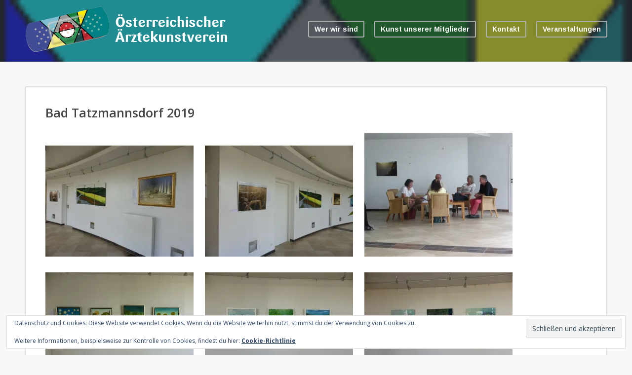

--- FILE ---
content_type: text/html; charset=UTF-8
request_url: http://www.aerztekunstverein.at/bad-tatzmannsdorf-2019/
body_size: 57968
content:
<!doctype html>
<!--[if lt IE 7]> <html class="lt-ie9 lt-ie8 lt-ie7" lang="de"> <![endif]-->
<!--[if IE 7]>    <html class="lt-ie9 lt-ie8 ie-ver-7" lang="de"> <![endif]-->
<!--[if IE 8]>    <html class="lt-ie9 ie-ver-8" lang="de"> <![endif]-->
<!--[if IE 9]>    <html class="ie-ver-9" lang="de"> <![endif]-->
<!--[if gt IE 8]><!--> <html lang="de"> <!--<![endif]-->
<head>

	<meta charset="UTF-8" />
	<meta name="viewport" content="width=device-width, minimum-scale=1.0, maximum-scale=1.0" />
	<title>Bad Tatzmannsdorf 2019 | Österreichischer Ärztekunstverein</title><!-- test -->
	<link rel="profile" href="http://gmpg.org/xfn/11" />
	<link rel="pingback" href="http://www.aerztekunstverein.at/xmlrpc.php" />
	
		
		<link rel="shortcut icon" href="http://www.aerztekunstverein.at/wp-content/uploads/2016/03/altes-logo.png" type="image/x-icon" />
		
	
	<!--[if lt IE 9]>
	<script src="http://www.aerztekunstverein.at/wp-content/themes/wave/js/html5.js" type="text/javascript"></script>
	<![endif]-->
	
	<meta name='robots' content='max-image-preview:large' />
<link rel='dns-prefetch' href='//secure.gravatar.com' />
<link rel='dns-prefetch' href='//stats.wp.com' />
<link rel='dns-prefetch' href='//fonts.googleapis.com' />
<link rel='dns-prefetch' href='//v0.wordpress.com' />
<link rel='preconnect' href='//i0.wp.com' />
<link rel='preconnect' href='//c0.wp.com' />
<link rel="alternate" type="application/rss+xml" title="Österreichischer Ärztekunstverein &raquo; Feed" href="http://www.aerztekunstverein.at/feed/" />
<link rel="alternate" type="application/rss+xml" title="Österreichischer Ärztekunstverein &raquo; Kommentar-Feed" href="http://www.aerztekunstverein.at/comments/feed/" />
<link rel="alternate" type="text/calendar" title="Österreichischer Ärztekunstverein &raquo; iCal Feed" href="http://www.aerztekunstverein.at/events/?ical=1" />
<link rel="alternate" title="oEmbed (JSON)" type="application/json+oembed" href="http://www.aerztekunstverein.at/wp-json/oembed/1.0/embed?url=http%3A%2F%2Fwww.aerztekunstverein.at%2Fbad-tatzmannsdorf-2019%2F" />
<link rel="alternate" title="oEmbed (XML)" type="text/xml+oembed" href="http://www.aerztekunstverein.at/wp-json/oembed/1.0/embed?url=http%3A%2F%2Fwww.aerztekunstverein.at%2Fbad-tatzmannsdorf-2019%2F&#038;format=xml" />
<style id='wp-img-auto-sizes-contain-inline-css' type='text/css'>
img:is([sizes=auto i],[sizes^="auto," i]){contain-intrinsic-size:3000px 1500px}
/*# sourceURL=wp-img-auto-sizes-contain-inline-css */
</style>
<style id='wp-emoji-styles-inline-css' type='text/css'>

	img.wp-smiley, img.emoji {
		display: inline !important;
		border: none !important;
		box-shadow: none !important;
		height: 1em !important;
		width: 1em !important;
		margin: 0 0.07em !important;
		vertical-align: -0.1em !important;
		background: none !important;
		padding: 0 !important;
	}
/*# sourceURL=wp-emoji-styles-inline-css */
</style>
<link rel='stylesheet' id='wp-block-library-css' href='https://c0.wp.com/c/6.9/wp-includes/css/dist/block-library/style.min.css' type='text/css' media='all' />
<style id='global-styles-inline-css' type='text/css'>
:root{--wp--preset--aspect-ratio--square: 1;--wp--preset--aspect-ratio--4-3: 4/3;--wp--preset--aspect-ratio--3-4: 3/4;--wp--preset--aspect-ratio--3-2: 3/2;--wp--preset--aspect-ratio--2-3: 2/3;--wp--preset--aspect-ratio--16-9: 16/9;--wp--preset--aspect-ratio--9-16: 9/16;--wp--preset--color--black: #000000;--wp--preset--color--cyan-bluish-gray: #abb8c3;--wp--preset--color--white: #ffffff;--wp--preset--color--pale-pink: #f78da7;--wp--preset--color--vivid-red: #cf2e2e;--wp--preset--color--luminous-vivid-orange: #ff6900;--wp--preset--color--luminous-vivid-amber: #fcb900;--wp--preset--color--light-green-cyan: #7bdcb5;--wp--preset--color--vivid-green-cyan: #00d084;--wp--preset--color--pale-cyan-blue: #8ed1fc;--wp--preset--color--vivid-cyan-blue: #0693e3;--wp--preset--color--vivid-purple: #9b51e0;--wp--preset--gradient--vivid-cyan-blue-to-vivid-purple: linear-gradient(135deg,rgb(6,147,227) 0%,rgb(155,81,224) 100%);--wp--preset--gradient--light-green-cyan-to-vivid-green-cyan: linear-gradient(135deg,rgb(122,220,180) 0%,rgb(0,208,130) 100%);--wp--preset--gradient--luminous-vivid-amber-to-luminous-vivid-orange: linear-gradient(135deg,rgb(252,185,0) 0%,rgb(255,105,0) 100%);--wp--preset--gradient--luminous-vivid-orange-to-vivid-red: linear-gradient(135deg,rgb(255,105,0) 0%,rgb(207,46,46) 100%);--wp--preset--gradient--very-light-gray-to-cyan-bluish-gray: linear-gradient(135deg,rgb(238,238,238) 0%,rgb(169,184,195) 100%);--wp--preset--gradient--cool-to-warm-spectrum: linear-gradient(135deg,rgb(74,234,220) 0%,rgb(151,120,209) 20%,rgb(207,42,186) 40%,rgb(238,44,130) 60%,rgb(251,105,98) 80%,rgb(254,248,76) 100%);--wp--preset--gradient--blush-light-purple: linear-gradient(135deg,rgb(255,206,236) 0%,rgb(152,150,240) 100%);--wp--preset--gradient--blush-bordeaux: linear-gradient(135deg,rgb(254,205,165) 0%,rgb(254,45,45) 50%,rgb(107,0,62) 100%);--wp--preset--gradient--luminous-dusk: linear-gradient(135deg,rgb(255,203,112) 0%,rgb(199,81,192) 50%,rgb(65,88,208) 100%);--wp--preset--gradient--pale-ocean: linear-gradient(135deg,rgb(255,245,203) 0%,rgb(182,227,212) 50%,rgb(51,167,181) 100%);--wp--preset--gradient--electric-grass: linear-gradient(135deg,rgb(202,248,128) 0%,rgb(113,206,126) 100%);--wp--preset--gradient--midnight: linear-gradient(135deg,rgb(2,3,129) 0%,rgb(40,116,252) 100%);--wp--preset--font-size--small: 13px;--wp--preset--font-size--medium: 20px;--wp--preset--font-size--large: 36px;--wp--preset--font-size--x-large: 42px;--wp--preset--spacing--20: 0.44rem;--wp--preset--spacing--30: 0.67rem;--wp--preset--spacing--40: 1rem;--wp--preset--spacing--50: 1.5rem;--wp--preset--spacing--60: 2.25rem;--wp--preset--spacing--70: 3.38rem;--wp--preset--spacing--80: 5.06rem;--wp--preset--shadow--natural: 6px 6px 9px rgba(0, 0, 0, 0.2);--wp--preset--shadow--deep: 12px 12px 50px rgba(0, 0, 0, 0.4);--wp--preset--shadow--sharp: 6px 6px 0px rgba(0, 0, 0, 0.2);--wp--preset--shadow--outlined: 6px 6px 0px -3px rgb(255, 255, 255), 6px 6px rgb(0, 0, 0);--wp--preset--shadow--crisp: 6px 6px 0px rgb(0, 0, 0);}:where(.is-layout-flex){gap: 0.5em;}:where(.is-layout-grid){gap: 0.5em;}body .is-layout-flex{display: flex;}.is-layout-flex{flex-wrap: wrap;align-items: center;}.is-layout-flex > :is(*, div){margin: 0;}body .is-layout-grid{display: grid;}.is-layout-grid > :is(*, div){margin: 0;}:where(.wp-block-columns.is-layout-flex){gap: 2em;}:where(.wp-block-columns.is-layout-grid){gap: 2em;}:where(.wp-block-post-template.is-layout-flex){gap: 1.25em;}:where(.wp-block-post-template.is-layout-grid){gap: 1.25em;}.has-black-color{color: var(--wp--preset--color--black) !important;}.has-cyan-bluish-gray-color{color: var(--wp--preset--color--cyan-bluish-gray) !important;}.has-white-color{color: var(--wp--preset--color--white) !important;}.has-pale-pink-color{color: var(--wp--preset--color--pale-pink) !important;}.has-vivid-red-color{color: var(--wp--preset--color--vivid-red) !important;}.has-luminous-vivid-orange-color{color: var(--wp--preset--color--luminous-vivid-orange) !important;}.has-luminous-vivid-amber-color{color: var(--wp--preset--color--luminous-vivid-amber) !important;}.has-light-green-cyan-color{color: var(--wp--preset--color--light-green-cyan) !important;}.has-vivid-green-cyan-color{color: var(--wp--preset--color--vivid-green-cyan) !important;}.has-pale-cyan-blue-color{color: var(--wp--preset--color--pale-cyan-blue) !important;}.has-vivid-cyan-blue-color{color: var(--wp--preset--color--vivid-cyan-blue) !important;}.has-vivid-purple-color{color: var(--wp--preset--color--vivid-purple) !important;}.has-black-background-color{background-color: var(--wp--preset--color--black) !important;}.has-cyan-bluish-gray-background-color{background-color: var(--wp--preset--color--cyan-bluish-gray) !important;}.has-white-background-color{background-color: var(--wp--preset--color--white) !important;}.has-pale-pink-background-color{background-color: var(--wp--preset--color--pale-pink) !important;}.has-vivid-red-background-color{background-color: var(--wp--preset--color--vivid-red) !important;}.has-luminous-vivid-orange-background-color{background-color: var(--wp--preset--color--luminous-vivid-orange) !important;}.has-luminous-vivid-amber-background-color{background-color: var(--wp--preset--color--luminous-vivid-amber) !important;}.has-light-green-cyan-background-color{background-color: var(--wp--preset--color--light-green-cyan) !important;}.has-vivid-green-cyan-background-color{background-color: var(--wp--preset--color--vivid-green-cyan) !important;}.has-pale-cyan-blue-background-color{background-color: var(--wp--preset--color--pale-cyan-blue) !important;}.has-vivid-cyan-blue-background-color{background-color: var(--wp--preset--color--vivid-cyan-blue) !important;}.has-vivid-purple-background-color{background-color: var(--wp--preset--color--vivid-purple) !important;}.has-black-border-color{border-color: var(--wp--preset--color--black) !important;}.has-cyan-bluish-gray-border-color{border-color: var(--wp--preset--color--cyan-bluish-gray) !important;}.has-white-border-color{border-color: var(--wp--preset--color--white) !important;}.has-pale-pink-border-color{border-color: var(--wp--preset--color--pale-pink) !important;}.has-vivid-red-border-color{border-color: var(--wp--preset--color--vivid-red) !important;}.has-luminous-vivid-orange-border-color{border-color: var(--wp--preset--color--luminous-vivid-orange) !important;}.has-luminous-vivid-amber-border-color{border-color: var(--wp--preset--color--luminous-vivid-amber) !important;}.has-light-green-cyan-border-color{border-color: var(--wp--preset--color--light-green-cyan) !important;}.has-vivid-green-cyan-border-color{border-color: var(--wp--preset--color--vivid-green-cyan) !important;}.has-pale-cyan-blue-border-color{border-color: var(--wp--preset--color--pale-cyan-blue) !important;}.has-vivid-cyan-blue-border-color{border-color: var(--wp--preset--color--vivid-cyan-blue) !important;}.has-vivid-purple-border-color{border-color: var(--wp--preset--color--vivid-purple) !important;}.has-vivid-cyan-blue-to-vivid-purple-gradient-background{background: var(--wp--preset--gradient--vivid-cyan-blue-to-vivid-purple) !important;}.has-light-green-cyan-to-vivid-green-cyan-gradient-background{background: var(--wp--preset--gradient--light-green-cyan-to-vivid-green-cyan) !important;}.has-luminous-vivid-amber-to-luminous-vivid-orange-gradient-background{background: var(--wp--preset--gradient--luminous-vivid-amber-to-luminous-vivid-orange) !important;}.has-luminous-vivid-orange-to-vivid-red-gradient-background{background: var(--wp--preset--gradient--luminous-vivid-orange-to-vivid-red) !important;}.has-very-light-gray-to-cyan-bluish-gray-gradient-background{background: var(--wp--preset--gradient--very-light-gray-to-cyan-bluish-gray) !important;}.has-cool-to-warm-spectrum-gradient-background{background: var(--wp--preset--gradient--cool-to-warm-spectrum) !important;}.has-blush-light-purple-gradient-background{background: var(--wp--preset--gradient--blush-light-purple) !important;}.has-blush-bordeaux-gradient-background{background: var(--wp--preset--gradient--blush-bordeaux) !important;}.has-luminous-dusk-gradient-background{background: var(--wp--preset--gradient--luminous-dusk) !important;}.has-pale-ocean-gradient-background{background: var(--wp--preset--gradient--pale-ocean) !important;}.has-electric-grass-gradient-background{background: var(--wp--preset--gradient--electric-grass) !important;}.has-midnight-gradient-background{background: var(--wp--preset--gradient--midnight) !important;}.has-small-font-size{font-size: var(--wp--preset--font-size--small) !important;}.has-medium-font-size{font-size: var(--wp--preset--font-size--medium) !important;}.has-large-font-size{font-size: var(--wp--preset--font-size--large) !important;}.has-x-large-font-size{font-size: var(--wp--preset--font-size--x-large) !important;}
/*# sourceURL=global-styles-inline-css */
</style>

<style id='classic-theme-styles-inline-css' type='text/css'>
/*! This file is auto-generated */
.wp-block-button__link{color:#fff;background-color:#32373c;border-radius:9999px;box-shadow:none;text-decoration:none;padding:calc(.667em + 2px) calc(1.333em + 2px);font-size:1.125em}.wp-block-file__button{background:#32373c;color:#fff;text-decoration:none}
/*# sourceURL=/wp-includes/css/classic-themes.min.css */
</style>
<link rel='stylesheet' id='parent-style-css' href='http://www.aerztekunstverein.at/wp-content/themes/wave/style.css?ver=6.9' type='text/css' media='all' />
<link rel='stylesheet' id='style-css' href='http://www.aerztekunstverein.at/wp-content/themes/wave-child/style.css?ver=6.9' type='text/css' media='all' />
<link rel='stylesheet' id='fonts-css' href='http://www.aerztekunstverein.at/wp-content/themes/wave/css/font.css?ver=6.9' type='text/css' media='all' />
<link rel='stylesheet' id='dd-gf-arimo-css' href='http://fonts.googleapis.com/css?family=Arimo%3A400%2C700%2C400italic%2C700italic&#038;ver=6.9' type='text/css' media='all' />
<link rel='stylesheet' id='dd-gf-bitter-css' href='http://fonts.googleapis.com/css?family=Bitter%3A400%2C700%2C400italic&#038;ver=6.9' type='text/css' media='all' />
<link rel='stylesheet' id='dd-gf-opensans-css' href='http://fonts.googleapis.com/css?family=Open+Sans%3A300italic%2C400italic%2C600italic%2C700italic%2C800italic%2C400%2C300%2C600%2C700%2C800&#038;ver=6.9' type='text/css' media='all' />
<link rel='stylesheet' id='dd-gf-roboto-css' href='http://fonts.googleapis.com/css?family=Roboto%3A400%2C100%2C100italic%2C300%2C300italic%2C400italic%2C500%2C500italic%2C700%2C700italic%2C900%2C900italic&#038;ver=6.9' type='text/css' media='all' />
<!--n2css--><!--n2js--><script type="text/javascript" src="https://c0.wp.com/c/6.9/wp-includes/js/jquery/jquery.min.js" id="jquery-core-js"></script>
<script type="text/javascript" src="https://c0.wp.com/c/6.9/wp-includes/js/jquery/jquery-migrate.min.js" id="jquery-migrate-js"></script>
<script type="text/javascript" src="http://www.aerztekunstverein.at/wp-content/themes/wave/js/plugins.js?ver=6.9" id="plugins-js"></script>
<script type="text/javascript" src="http://www.aerztekunstverein.at/wp-content/themes/wave/js/main.js?ver=6.9" id="main-js-js"></script>
<link rel="https://api.w.org/" href="http://www.aerztekunstverein.at/wp-json/" /><link rel="alternate" title="JSON" type="application/json" href="http://www.aerztekunstverein.at/wp-json/wp/v2/pages/4265" /><link rel="EditURI" type="application/rsd+xml" title="RSD" href="http://www.aerztekunstverein.at/xmlrpc.php?rsd" />
<meta name="generator" content="WordPress 6.9" />
<link rel="canonical" href="http://www.aerztekunstverein.at/bad-tatzmannsdorf-2019/" />
<link rel='shortlink' href='https://wp.me/P88K5V-16N' />
<meta name="tec-api-version" content="v1"><meta name="tec-api-origin" content="http://www.aerztekunstverein.at"><link rel="alternate" href="http://www.aerztekunstverein.at/wp-json/tribe/events/v1/" />	<style>img#wpstats{display:none}</style>
		<style type="text/css">.recentcomments a{display:inline !important;padding:0 !important;margin:0 !important;}</style><script type="text/javascript" src="http://www.aerztekunstverein.at/wp-content/plugins/si-captcha-for-wordpress/captcha/si_captcha.js?ver=1768616516"></script>
<!-- begin SI CAPTCHA Anti-Spam - login/register form style -->
<style type="text/css">
.si_captcha_small { width:175px; height:45px; padding-top:10px; padding-bottom:10px; }
.si_captcha_large { width:250px; height:60px; padding-top:10px; padding-bottom:10px; }
img#si_image_com { border-style:none; margin:0; padding-right:5px; float:left; }
img#si_image_reg { border-style:none; margin:0; padding-right:5px; float:left; }
img#si_image_log { border-style:none; margin:0; padding-right:5px; float:left; }
img#si_image_side_login { border-style:none; margin:0; padding-right:5px; float:left; }
img#si_image_checkout { border-style:none; margin:0; padding-right:5px; float:left; }
img#si_image_jetpack { border-style:none; margin:0; padding-right:5px; float:left; }
img#si_image_bbpress_topic { border-style:none; margin:0; padding-right:5px; float:left; }
.si_captcha_refresh { border-style:none; margin:0; vertical-align:bottom; }
div#si_captcha_input { display:block; padding-top:15px; padding-bottom:5px; }
label#si_captcha_code_label { margin:0; }
input#si_captcha_code_input { width:65px; }
p#si_captcha_code_p { clear: left; padding-top:10px; }
.si-captcha-jetpack-error { color:#DC3232; }
</style>
<!-- end SI CAPTCHA Anti-Spam - login/register form style -->

<!-- Jetpack Open Graph Tags -->
<meta property="og:type" content="article" />
<meta property="og:title" content="Bad Tatzmannsdorf 2019" />
<meta property="og:url" content="http://www.aerztekunstverein.at/bad-tatzmannsdorf-2019/" />
<meta property="og:description" content="  Das Reduce Hotel in Bad Tatzmannsdorf ist ein helles, freundliches Hotel mit zahlreichen Wellness-Angeboten. Ein Teil des runden Innenhofes wird von einer verglasten Galerie gesäumt &#8211; die G…" />
<meta property="article:published_time" content="2019-07-21T13:08:37+00:00" />
<meta property="article:modified_time" content="2019-07-23T12:45:02+00:00" />
<meta property="og:site_name" content="Österreichischer Ärztekunstverein" />
<meta property="og:image" content="http://www.aerztekunstverein.at/wp-content/uploads/2019/07/P1070533-300x225.jpg" />
<meta property="og:image:width" content="300" />
<meta property="og:image:height" content="225" />
<meta property="og:image:alt" content="" />
<meta property="og:locale" content="de_DE" />
<meta name="twitter:text:title" content="Bad Tatzmannsdorf 2019" />
<meta name="twitter:image" content="http://www.aerztekunstverein.at/wp-content/uploads/2019/07/P1070533-300x225.jpg?w=640" />
<meta name="twitter:card" content="summary_large_image" />

<!-- End Jetpack Open Graph Tags -->
<link rel="icon" href="https://i0.wp.com/www.aerztekunstverein.at/wp-content/uploads/2016/03/cropped-logo-neutext-transparent.png?fit=32%2C32" sizes="32x32" />
<link rel="icon" href="https://i0.wp.com/www.aerztekunstverein.at/wp-content/uploads/2016/03/cropped-logo-neutext-transparent.png?fit=192%2C192" sizes="192x192" />
<link rel="apple-touch-icon" href="https://i0.wp.com/www.aerztekunstverein.at/wp-content/uploads/2016/03/cropped-logo-neutext-transparent.png?fit=180%2C180" />
<meta name="msapplication-TileImage" content="https://i0.wp.com/www.aerztekunstverein.at/wp-content/uploads/2016/03/cropped-logo-neutext-transparent.png?fit=270%2C270" />

<link rel='stylesheet' id='eu-cookie-law-style-css' href='https://c0.wp.com/p/jetpack/15.3.1/modules/widgets/eu-cookie-law/style.css' type='text/css' media='all' />
</head>


<body class="wp-singular page-template-default page page-id-4265 wp-theme-wave wp-child-theme-wave-child tribe-no-js">
	
	
	<div id="page-container">

		
		<header id="header" data-bg-image="http://www.aerztekunstverein.at/wp-content/uploads/2016/03/altes-logo.png">

			<div id="header-overlay"></div>

			<div id="header-inner" class="container clearfix">

				<div id="logo">
					<a href="http://www.aerztekunstverein.at/" title="Österreichischer Ärztekunstverein" rel="home">						
						<img src="http://www.aerztekunstverein.at/wp-content/uploads/2016/02/logo-neu.png" alt="Österreichischer Ärztekunstverein" />
					</a>
				</div>

				<nav id="nav">
					<div class="menu-oeaekv-container"><ul id="menu-oeaekv" class="sf-menu"><li id="menu-item-1305" class="menu-item menu-item-type-custom menu-item-object-custom menu-item-has-children menu-item-1305"><a href="#">Wer wir sind</a>
<ul class="sub-menu">
	<li id="menu-item-1335" class="menu-item menu-item-type-post_type menu-item-object-page menu-item-1335"><a href="http://www.aerztekunstverein.at/der-verein/">Der Österreichische Ärztzekunstverein</a></li>
	<li id="menu-item-1309" class="menu-item menu-item-type-post_type menu-item-object-page menu-item-1309"><a href="http://www.aerztekunstverein.at/statuten/">Statuten</a></li>
	<li id="menu-item-1312" class="menu-item menu-item-type-post_type menu-item-object-page menu-item-1312"><a href="http://www.aerztekunstverein.at/der-vorstand/">Der Vorstand</a></li>
	<li id="menu-item-3439" class="menu-item menu-item-type-post_type menu-item-object-page menu-item-privacy-policy menu-item-3439"><a rel="privacy-policy" href="http://www.aerztekunstverein.at/datenschutzerklaerung/">Erklärung zur Informationspflicht-Datenschutzerklärung</a></li>
</ul>
</li>
<li id="menu-item-1306" class="menu-item menu-item-type-custom menu-item-object-custom menu-item-has-children menu-item-1306"><a href="#">Kunst unserer Mitglieder</a>
<ul class="sub-menu">
	<li id="menu-item-1333" class="menu-item menu-item-type-post_type menu-item-object-page menu-item-1333"><a href="http://www.aerztekunstverein.at/mitgliederliste/unsere-mitglieder/">Galerien im Überblick</a></li>
	<li id="menu-item-1319" class="menu-item menu-item-type-post_type menu-item-object-page menu-item-has-children menu-item-1319"><a href="http://www.aerztekunstverein.at/gemaelde/">Gemälde <span style="font-size: 24pt;">⇒</span></a>
	<ul class="sub-menu">
		<li id="menu-item-1327" class="menu-item menu-item-type-post_type menu-item-object-page menu-item-1327"><a href="http://www.aerztekunstverein.at/acryl/">Acrylgemälde</a></li>
		<li id="menu-item-1328" class="menu-item menu-item-type-post_type menu-item-object-page menu-item-1328"><a href="http://www.aerztekunstverein.at/akt/">Akt</a></li>
		<li id="menu-item-1329" class="menu-item menu-item-type-post_type menu-item-object-page menu-item-1329"><a href="http://www.aerztekunstverein.at/aquarelle/">Aquarelle</a></li>
		<li id="menu-item-1316" class="menu-item menu-item-type-post_type menu-item-object-page menu-item-1316"><a href="http://www.aerztekunstverein.at/cartoon/">Cartoon</a></li>
		<li id="menu-item-1317" class="menu-item menu-item-type-post_type menu-item-object-page menu-item-1317"><a href="http://www.aerztekunstverein.at/collagen/">Collagen</a></li>
		<li id="menu-item-1337" class="menu-item menu-item-type-post_type menu-item-object-page menu-item-1337"><a href="http://www.aerztekunstverein.at/oelbilder/">Ölbilder</a></li>
		<li id="menu-item-1338" class="menu-item menu-item-type-post_type menu-item-object-page menu-item-1338"><a href="http://www.aerztekunstverein.at/malerei-auf-seide/">Seidenmalerei</a></li>
		<li id="menu-item-1339" class="menu-item menu-item-type-post_type menu-item-object-page menu-item-1339"><a href="http://www.aerztekunstverein.at/zeichnungen/">Zeichnungen</a></li>
	</ul>
</li>
	<li id="menu-item-1342" class="menu-item menu-item-type-post_type menu-item-object-page menu-item-1342"><a href="http://www.aerztekunstverein.at/druckgrafik/">Druckgrafik</a></li>
	<li id="menu-item-1318" class="menu-item menu-item-type-post_type menu-item-object-page menu-item-1318"><a href="http://www.aerztekunstverein.at/fotografie/">Fotografie</a></li>
	<li id="menu-item-1321" class="menu-item menu-item-type-post_type menu-item-object-page menu-item-1321"><a href="http://www.aerztekunstverein.at/installationen/">Installationen</a></li>
	<li id="menu-item-1320" class="menu-item menu-item-type-post_type menu-item-object-page menu-item-1320"><a href="http://www.aerztekunstverein.at/holzschnitt-2/">Holzschnitt</a></li>
	<li id="menu-item-1322" class="menu-item menu-item-type-post_type menu-item-object-page menu-item-1322"><a href="http://www.aerztekunstverein.at/karikatur/">Karikatur</a></li>
	<li id="menu-item-1325" class="menu-item menu-item-type-post_type menu-item-object-page menu-item-1325"><a href="http://www.aerztekunstverein.at/literatur-2/">Literatur</a></li>
	<li id="menu-item-1336" class="menu-item menu-item-type-post_type menu-item-object-page menu-item-1336"><a href="http://www.aerztekunstverein.at/musik/">Musik</a></li>
	<li id="menu-item-1330" class="menu-item menu-item-type-post_type menu-item-object-page menu-item-1330"><a href="http://www.aerztekunstverein.at/bildhauerarbeiten/">Skulpturen</a></li>
</ul>
</li>
<li id="menu-item-1307" class="menu-item menu-item-type-custom menu-item-object-custom menu-item-has-children menu-item-1307"><a href="#">Kontakt</a>
<ul class="sub-menu">
	<li id="menu-item-1313" class="menu-item menu-item-type-post_type menu-item-object-page menu-item-1313"><a href="http://www.aerztekunstverein.at/impressum/">Impressum</a></li>
	<li id="menu-item-1315" class="menu-item menu-item-type-post_type menu-item-object-page menu-item-1315"><a href="http://www.aerztekunstverein.at/beitrittserklaerung/">Beitrittserklärung</a></li>
	<li id="menu-item-1348" class="menu-item menu-item-type-custom menu-item-object-custom menu-item-1348"><a href="http://www.aerztekunstverein.at/wp-admin">Mitglieder-Login</a></li>
</ul>
</li>
<li id="menu-item-1343" class="menu-item menu-item-type-custom menu-item-object-custom menu-item-1343"><a target="_blank" href="http://www.aerztekunstverein.at/events/">Veranstaltungen</a></li>
</ul></div>				</nav><!-- #nav -->

				<nav id="mobile-nav">
					
					<select><option value="#" >Wer wir sind</option><option value="http://www.aerztekunstverein.at/der-verein/" >Der Österreichische Ärztzekunstverein</option><option value="http://www.aerztekunstverein.at/statuten/" >Statuten</option><option value="http://www.aerztekunstverein.at/der-vorstand/" >Der Vorstand</option><option value="http://www.aerztekunstverein.at/datenschutzerklaerung/" >Erklärung zur Informationspflicht-Datenschutzerklärung</option><option value="#" >Kunst unserer Mitglieder</option><option value="http://www.aerztekunstverein.at/mitgliederliste/unsere-mitglieder/" > - Galerien im Überblick</option><option value="http://www.aerztekunstverein.at/gemaelde/" >Gemälde <span style="font-size: 24pt;">⇒</span></option><option value="http://www.aerztekunstverein.at/acryl/" >Acrylgemälde</option><option value="http://www.aerztekunstverein.at/akt/" >Akt</option><option value="http://www.aerztekunstverein.at/aquarelle/" >Aquarelle</option><option value="http://www.aerztekunstverein.at/cartoon/" >Cartoon</option><option value="http://www.aerztekunstverein.at/collagen/" >Collagen</option><option value="http://www.aerztekunstverein.at/oelbilder/" >Ölbilder</option><option value="http://www.aerztekunstverein.at/malerei-auf-seide/" >Seidenmalerei</option><option value="http://www.aerztekunstverein.at/zeichnungen/" >Zeichnungen</option><option value="http://www.aerztekunstverein.at/druckgrafik/" >Druckgrafik</option><option value="http://www.aerztekunstverein.at/fotografie/" >Fotografie</option><option value="http://www.aerztekunstverein.at/installationen/" >Installationen</option><option value="http://www.aerztekunstverein.at/holzschnitt-2/" >Holzschnitt</option><option value="http://www.aerztekunstverein.at/karikatur/" >Karikatur</option><option value="http://www.aerztekunstverein.at/literatur-2/" >Literatur</option><option value="http://www.aerztekunstverein.at/musik/" >Musik</option><option value="http://www.aerztekunstverein.at/bildhauerarbeiten/" >Skulpturen</option><option value="#" >Kontakt</option><option value="http://www.aerztekunstverein.at/impressum/" >Impressum</option><option value="http://www.aerztekunstverein.at/beitrittserklaerung/" >Beitrittserklärung</option><option value="http://www.aerztekunstverein.at/wp-admin" >Mitglieder-Login</option><option value="http://www.aerztekunstverein.at/events/" >Veranstaltungen</option></select>					<div id="mobile-nav-hook">GO TO...</div>

				</nav><!-- .mobile-nav -->

			</div><!-- #header-inner -->

		</header><!-- #header -->

		<section id="main">
		
	<div class="container clearfix">

		<div id="content" class="">

			<div class="page-single">

	<div class="page-single-main">

		<h1 class="page-single-title">Bad Tatzmannsdorf 2019</h1>

		<div class="page-post-content">

			<p><img data-recalc-dims="1" loading="lazy" decoding="async" class="alignnone size-medium wp-image-4287" src="https://i0.wp.com/www.aerztekunstverein.at/wp-content/uploads/2019/07/P1070533.jpg?resize=300%2C225" alt="" width="300" height="225" srcset="https://i0.wp.com/www.aerztekunstverein.at/wp-content/uploads/2019/07/P1070533.jpg?resize=300%2C225 300w, https://i0.wp.com/www.aerztekunstverein.at/wp-content/uploads/2019/07/P1070533.jpg?resize=768%2C576 768w, https://i0.wp.com/www.aerztekunstverein.at/wp-content/uploads/2019/07/P1070533.jpg?resize=580%2C435 580w, https://i0.wp.com/www.aerztekunstverein.at/wp-content/uploads/2019/07/P1070533.jpg?resize=380%2C285 380w, https://i0.wp.com/www.aerztekunstverein.at/wp-content/uploads/2019/07/P1070533.jpg?resize=280%2C210 280w, https://i0.wp.com/www.aerztekunstverein.at/wp-content/uploads/2019/07/P1070533.jpg?w=800 800w" sizes="auto, (max-width: 300px) 100vw, 300px" /> <img data-recalc-dims="1" loading="lazy" decoding="async" class="alignnone size-medium wp-image-4286" src="https://i0.wp.com/www.aerztekunstverein.at/wp-content/uploads/2019/07/P1070532.jpg?resize=300%2C225" alt="" width="300" height="225" srcset="https://i0.wp.com/www.aerztekunstverein.at/wp-content/uploads/2019/07/P1070532.jpg?resize=300%2C225 300w, https://i0.wp.com/www.aerztekunstverein.at/wp-content/uploads/2019/07/P1070532.jpg?resize=768%2C576 768w, https://i0.wp.com/www.aerztekunstverein.at/wp-content/uploads/2019/07/P1070532.jpg?resize=580%2C435 580w, https://i0.wp.com/www.aerztekunstverein.at/wp-content/uploads/2019/07/P1070532.jpg?resize=380%2C285 380w, https://i0.wp.com/www.aerztekunstverein.at/wp-content/uploads/2019/07/P1070532.jpg?resize=280%2C210 280w, https://i0.wp.com/www.aerztekunstverein.at/wp-content/uploads/2019/07/P1070532.jpg?w=800 800w" sizes="auto, (max-width: 300px) 100vw, 300px" /> <img data-recalc-dims="1" loading="lazy" decoding="async" class="alignnone size-medium wp-image-4285" src="https://i0.wp.com/www.aerztekunstverein.at/wp-content/uploads/2019/07/P1070531.jpg?resize=300%2C251" alt="" width="300" height="251" srcset="https://i0.wp.com/www.aerztekunstverein.at/wp-content/uploads/2019/07/P1070531.jpg?resize=300%2C251 300w, https://i0.wp.com/www.aerztekunstverein.at/wp-content/uploads/2019/07/P1070531.jpg?resize=580%2C486 580w, https://i0.wp.com/www.aerztekunstverein.at/wp-content/uploads/2019/07/P1070531.jpg?resize=380%2C318 380w, https://i0.wp.com/www.aerztekunstverein.at/wp-content/uploads/2019/07/P1070531.jpg?resize=280%2C234 280w, https://i0.wp.com/www.aerztekunstverein.at/wp-content/uploads/2019/07/P1070531.jpg?w=657 657w" sizes="auto, (max-width: 300px) 100vw, 300px" /> <img data-recalc-dims="1" loading="lazy" decoding="async" class="alignnone size-medium wp-image-4267" src="https://i0.wp.com/www.aerztekunstverein.at/wp-content/uploads/2019/07/P1070536.jpg?resize=300%2C225" alt="" width="300" height="225" srcset="https://i0.wp.com/www.aerztekunstverein.at/wp-content/uploads/2019/07/P1070536.jpg?resize=300%2C225 300w, https://i0.wp.com/www.aerztekunstverein.at/wp-content/uploads/2019/07/P1070536.jpg?resize=768%2C576 768w, https://i0.wp.com/www.aerztekunstverein.at/wp-content/uploads/2019/07/P1070536.jpg?resize=580%2C435 580w, https://i0.wp.com/www.aerztekunstverein.at/wp-content/uploads/2019/07/P1070536.jpg?resize=380%2C285 380w, https://i0.wp.com/www.aerztekunstverein.at/wp-content/uploads/2019/07/P1070536.jpg?resize=280%2C210 280w, https://i0.wp.com/www.aerztekunstverein.at/wp-content/uploads/2019/07/P1070536.jpg?w=800 800w" sizes="auto, (max-width: 300px) 100vw, 300px" /> <img data-recalc-dims="1" loading="lazy" decoding="async" class="alignnone size-medium wp-image-4268" src="https://i0.wp.com/www.aerztekunstverein.at/wp-content/uploads/2019/07/P1070537.jpg?resize=300%2C225" alt="" width="300" height="225" srcset="https://i0.wp.com/www.aerztekunstverein.at/wp-content/uploads/2019/07/P1070537.jpg?resize=300%2C225 300w, https://i0.wp.com/www.aerztekunstverein.at/wp-content/uploads/2019/07/P1070537.jpg?resize=768%2C576 768w, https://i0.wp.com/www.aerztekunstverein.at/wp-content/uploads/2019/07/P1070537.jpg?resize=580%2C435 580w, https://i0.wp.com/www.aerztekunstverein.at/wp-content/uploads/2019/07/P1070537.jpg?resize=380%2C285 380w, https://i0.wp.com/www.aerztekunstverein.at/wp-content/uploads/2019/07/P1070537.jpg?resize=280%2C210 280w, https://i0.wp.com/www.aerztekunstverein.at/wp-content/uploads/2019/07/P1070537.jpg?w=800 800w" sizes="auto, (max-width: 300px) 100vw, 300px" /> <img data-recalc-dims="1" loading="lazy" decoding="async" class="alignnone size-medium wp-image-4269" src="https://i0.wp.com/www.aerztekunstverein.at/wp-content/uploads/2019/07/P1070538.jpg?resize=300%2C225" alt="" width="300" height="225" srcset="https://i0.wp.com/www.aerztekunstverein.at/wp-content/uploads/2019/07/P1070538.jpg?resize=300%2C225 300w, https://i0.wp.com/www.aerztekunstverein.at/wp-content/uploads/2019/07/P1070538.jpg?resize=768%2C576 768w, https://i0.wp.com/www.aerztekunstverein.at/wp-content/uploads/2019/07/P1070538.jpg?resize=580%2C435 580w, https://i0.wp.com/www.aerztekunstverein.at/wp-content/uploads/2019/07/P1070538.jpg?resize=380%2C285 380w, https://i0.wp.com/www.aerztekunstverein.at/wp-content/uploads/2019/07/P1070538.jpg?resize=280%2C210 280w, https://i0.wp.com/www.aerztekunstverein.at/wp-content/uploads/2019/07/P1070538.jpg?w=800 800w" sizes="auto, (max-width: 300px) 100vw, 300px" /> <img data-recalc-dims="1" loading="lazy" decoding="async" class="alignnone size-medium wp-image-4270" src="https://i0.wp.com/www.aerztekunstverein.at/wp-content/uploads/2019/07/P1070539.jpg?resize=300%2C225" alt="" width="300" height="225" srcset="https://i0.wp.com/www.aerztekunstverein.at/wp-content/uploads/2019/07/P1070539.jpg?resize=300%2C225 300w, https://i0.wp.com/www.aerztekunstverein.at/wp-content/uploads/2019/07/P1070539.jpg?resize=768%2C576 768w, https://i0.wp.com/www.aerztekunstverein.at/wp-content/uploads/2019/07/P1070539.jpg?resize=580%2C435 580w, https://i0.wp.com/www.aerztekunstverein.at/wp-content/uploads/2019/07/P1070539.jpg?resize=380%2C285 380w, https://i0.wp.com/www.aerztekunstverein.at/wp-content/uploads/2019/07/P1070539.jpg?resize=280%2C210 280w, https://i0.wp.com/www.aerztekunstverein.at/wp-content/uploads/2019/07/P1070539.jpg?w=800 800w" sizes="auto, (max-width: 300px) 100vw, 300px" /> <img data-recalc-dims="1" loading="lazy" decoding="async" class="alignnone size-medium wp-image-4271" src="https://i0.wp.com/www.aerztekunstverein.at/wp-content/uploads/2019/07/P1070540.jpg?resize=300%2C225" alt="" width="300" height="225" srcset="https://i0.wp.com/www.aerztekunstverein.at/wp-content/uploads/2019/07/P1070540.jpg?resize=300%2C225 300w, https://i0.wp.com/www.aerztekunstverein.at/wp-content/uploads/2019/07/P1070540.jpg?resize=768%2C576 768w, https://i0.wp.com/www.aerztekunstverein.at/wp-content/uploads/2019/07/P1070540.jpg?resize=580%2C435 580w, https://i0.wp.com/www.aerztekunstverein.at/wp-content/uploads/2019/07/P1070540.jpg?resize=380%2C285 380w, https://i0.wp.com/www.aerztekunstverein.at/wp-content/uploads/2019/07/P1070540.jpg?resize=280%2C210 280w, https://i0.wp.com/www.aerztekunstverein.at/wp-content/uploads/2019/07/P1070540.jpg?w=800 800w" sizes="auto, (max-width: 300px) 100vw, 300px" /> <img data-recalc-dims="1" loading="lazy" decoding="async" class="alignnone size-medium wp-image-4272" src="https://i0.wp.com/www.aerztekunstverein.at/wp-content/uploads/2019/07/P1070541.jpg?resize=300%2C225" alt="" width="300" height="225" srcset="https://i0.wp.com/www.aerztekunstverein.at/wp-content/uploads/2019/07/P1070541.jpg?resize=300%2C225 300w, https://i0.wp.com/www.aerztekunstverein.at/wp-content/uploads/2019/07/P1070541.jpg?resize=768%2C576 768w, https://i0.wp.com/www.aerztekunstverein.at/wp-content/uploads/2019/07/P1070541.jpg?resize=580%2C435 580w, https://i0.wp.com/www.aerztekunstverein.at/wp-content/uploads/2019/07/P1070541.jpg?resize=380%2C285 380w, https://i0.wp.com/www.aerztekunstverein.at/wp-content/uploads/2019/07/P1070541.jpg?resize=280%2C210 280w, https://i0.wp.com/www.aerztekunstverein.at/wp-content/uploads/2019/07/P1070541.jpg?w=800 800w" sizes="auto, (max-width: 300px) 100vw, 300px" /> <img data-recalc-dims="1" loading="lazy" decoding="async" class="alignnone size-medium wp-image-4273" src="https://i0.wp.com/www.aerztekunstverein.at/wp-content/uploads/2019/07/P1070542.jpg?resize=300%2C225" alt="" width="300" height="225" srcset="https://i0.wp.com/www.aerztekunstverein.at/wp-content/uploads/2019/07/P1070542.jpg?resize=300%2C225 300w, https://i0.wp.com/www.aerztekunstverein.at/wp-content/uploads/2019/07/P1070542.jpg?resize=768%2C576 768w, https://i0.wp.com/www.aerztekunstverein.at/wp-content/uploads/2019/07/P1070542.jpg?resize=580%2C435 580w, https://i0.wp.com/www.aerztekunstverein.at/wp-content/uploads/2019/07/P1070542.jpg?resize=380%2C285 380w, https://i0.wp.com/www.aerztekunstverein.at/wp-content/uploads/2019/07/P1070542.jpg?resize=280%2C210 280w, https://i0.wp.com/www.aerztekunstverein.at/wp-content/uploads/2019/07/P1070542.jpg?w=800 800w" sizes="auto, (max-width: 300px) 100vw, 300px" /> <img data-recalc-dims="1" loading="lazy" decoding="async" class="alignnone size-medium wp-image-4274" src="https://i0.wp.com/www.aerztekunstverein.at/wp-content/uploads/2019/07/P1070543.jpg?resize=300%2C225" alt="" width="300" height="225" srcset="https://i0.wp.com/www.aerztekunstverein.at/wp-content/uploads/2019/07/P1070543.jpg?resize=300%2C225 300w, https://i0.wp.com/www.aerztekunstverein.at/wp-content/uploads/2019/07/P1070543.jpg?resize=768%2C576 768w, https://i0.wp.com/www.aerztekunstverein.at/wp-content/uploads/2019/07/P1070543.jpg?resize=580%2C435 580w, https://i0.wp.com/www.aerztekunstverein.at/wp-content/uploads/2019/07/P1070543.jpg?resize=380%2C285 380w, https://i0.wp.com/www.aerztekunstverein.at/wp-content/uploads/2019/07/P1070543.jpg?resize=280%2C210 280w, https://i0.wp.com/www.aerztekunstverein.at/wp-content/uploads/2019/07/P1070543.jpg?w=800 800w" sizes="auto, (max-width: 300px) 100vw, 300px" /> <img data-recalc-dims="1" loading="lazy" decoding="async" class="alignnone size-medium wp-image-4275" src="https://i0.wp.com/www.aerztekunstverein.at/wp-content/uploads/2019/07/P1070544.jpg?resize=300%2C225" alt="" width="300" height="225" srcset="https://i0.wp.com/www.aerztekunstverein.at/wp-content/uploads/2019/07/P1070544.jpg?resize=300%2C225 300w, https://i0.wp.com/www.aerztekunstverein.at/wp-content/uploads/2019/07/P1070544.jpg?resize=768%2C576 768w, https://i0.wp.com/www.aerztekunstverein.at/wp-content/uploads/2019/07/P1070544.jpg?resize=580%2C435 580w, https://i0.wp.com/www.aerztekunstverein.at/wp-content/uploads/2019/07/P1070544.jpg?resize=380%2C285 380w, https://i0.wp.com/www.aerztekunstverein.at/wp-content/uploads/2019/07/P1070544.jpg?resize=280%2C210 280w, https://i0.wp.com/www.aerztekunstverein.at/wp-content/uploads/2019/07/P1070544.jpg?w=800 800w" sizes="auto, (max-width: 300px) 100vw, 300px" /> <img data-recalc-dims="1" loading="lazy" decoding="async" class="alignnone size-medium wp-image-4276" src="https://i0.wp.com/www.aerztekunstverein.at/wp-content/uploads/2019/07/P1070545-1.jpg?resize=300%2C225" alt="" width="300" height="225" srcset="https://i0.wp.com/www.aerztekunstverein.at/wp-content/uploads/2019/07/P1070545-1.jpg?resize=300%2C225 300w, https://i0.wp.com/www.aerztekunstverein.at/wp-content/uploads/2019/07/P1070545-1.jpg?resize=768%2C576 768w, https://i0.wp.com/www.aerztekunstverein.at/wp-content/uploads/2019/07/P1070545-1.jpg?resize=580%2C435 580w, https://i0.wp.com/www.aerztekunstverein.at/wp-content/uploads/2019/07/P1070545-1.jpg?resize=380%2C285 380w, https://i0.wp.com/www.aerztekunstverein.at/wp-content/uploads/2019/07/P1070545-1.jpg?resize=280%2C210 280w, https://i0.wp.com/www.aerztekunstverein.at/wp-content/uploads/2019/07/P1070545-1.jpg?w=800 800w" sizes="auto, (max-width: 300px) 100vw, 300px" /> <img data-recalc-dims="1" loading="lazy" decoding="async" class="alignnone size-medium wp-image-4277" src="https://i0.wp.com/www.aerztekunstverein.at/wp-content/uploads/2019/07/P1070546-1.jpg?resize=300%2C225" alt="" width="300" height="225" srcset="https://i0.wp.com/www.aerztekunstverein.at/wp-content/uploads/2019/07/P1070546-1.jpg?resize=300%2C225 300w, https://i0.wp.com/www.aerztekunstverein.at/wp-content/uploads/2019/07/P1070546-1.jpg?resize=768%2C576 768w, https://i0.wp.com/www.aerztekunstverein.at/wp-content/uploads/2019/07/P1070546-1.jpg?resize=580%2C435 580w, https://i0.wp.com/www.aerztekunstverein.at/wp-content/uploads/2019/07/P1070546-1.jpg?resize=380%2C285 380w, https://i0.wp.com/www.aerztekunstverein.at/wp-content/uploads/2019/07/P1070546-1.jpg?resize=280%2C210 280w, https://i0.wp.com/www.aerztekunstverein.at/wp-content/uploads/2019/07/P1070546-1.jpg?w=800 800w" sizes="auto, (max-width: 300px) 100vw, 300px" /> <img data-recalc-dims="1" loading="lazy" decoding="async" class="alignnone size-medium wp-image-4278" src="https://i0.wp.com/www.aerztekunstverein.at/wp-content/uploads/2019/07/P1070547.jpg?resize=300%2C225" alt="" width="300" height="225" srcset="https://i0.wp.com/www.aerztekunstverein.at/wp-content/uploads/2019/07/P1070547.jpg?resize=300%2C225 300w, https://i0.wp.com/www.aerztekunstverein.at/wp-content/uploads/2019/07/P1070547.jpg?resize=768%2C576 768w, https://i0.wp.com/www.aerztekunstverein.at/wp-content/uploads/2019/07/P1070547.jpg?resize=580%2C435 580w, https://i0.wp.com/www.aerztekunstverein.at/wp-content/uploads/2019/07/P1070547.jpg?resize=380%2C285 380w, https://i0.wp.com/www.aerztekunstverein.at/wp-content/uploads/2019/07/P1070547.jpg?resize=280%2C210 280w, https://i0.wp.com/www.aerztekunstverein.at/wp-content/uploads/2019/07/P1070547.jpg?w=800 800w" sizes="auto, (max-width: 300px) 100vw, 300px" /> <img data-recalc-dims="1" loading="lazy" decoding="async" class="alignnone size-medium wp-image-4279" src="https://i0.wp.com/www.aerztekunstverein.at/wp-content/uploads/2019/07/P1070548.jpg?resize=300%2C225" alt="" width="300" height="225" srcset="https://i0.wp.com/www.aerztekunstverein.at/wp-content/uploads/2019/07/P1070548.jpg?resize=300%2C225 300w, https://i0.wp.com/www.aerztekunstverein.at/wp-content/uploads/2019/07/P1070548.jpg?resize=768%2C576 768w, https://i0.wp.com/www.aerztekunstverein.at/wp-content/uploads/2019/07/P1070548.jpg?resize=580%2C435 580w, https://i0.wp.com/www.aerztekunstverein.at/wp-content/uploads/2019/07/P1070548.jpg?resize=380%2C285 380w, https://i0.wp.com/www.aerztekunstverein.at/wp-content/uploads/2019/07/P1070548.jpg?resize=280%2C210 280w, https://i0.wp.com/www.aerztekunstverein.at/wp-content/uploads/2019/07/P1070548.jpg?w=800 800w" sizes="auto, (max-width: 300px) 100vw, 300px" /> <img data-recalc-dims="1" loading="lazy" decoding="async" class="alignnone size-medium wp-image-4280" src="https://i0.wp.com/www.aerztekunstverein.at/wp-content/uploads/2019/07/P1070549.jpg?resize=300%2C225" alt="" width="300" height="225" srcset="https://i0.wp.com/www.aerztekunstverein.at/wp-content/uploads/2019/07/P1070549.jpg?resize=300%2C225 300w, https://i0.wp.com/www.aerztekunstverein.at/wp-content/uploads/2019/07/P1070549.jpg?resize=768%2C576 768w, https://i0.wp.com/www.aerztekunstverein.at/wp-content/uploads/2019/07/P1070549.jpg?resize=580%2C435 580w, https://i0.wp.com/www.aerztekunstverein.at/wp-content/uploads/2019/07/P1070549.jpg?resize=380%2C285 380w, https://i0.wp.com/www.aerztekunstverein.at/wp-content/uploads/2019/07/P1070549.jpg?resize=280%2C210 280w, https://i0.wp.com/www.aerztekunstverein.at/wp-content/uploads/2019/07/P1070549.jpg?w=800 800w" sizes="auto, (max-width: 300px) 100vw, 300px" /> <img data-recalc-dims="1" loading="lazy" decoding="async" class="alignnone size-medium wp-image-4281" src="https://i0.wp.com/www.aerztekunstverein.at/wp-content/uploads/2019/07/P1070550.jpg?resize=300%2C225" alt="" width="300" height="225" srcset="https://i0.wp.com/www.aerztekunstverein.at/wp-content/uploads/2019/07/P1070550.jpg?resize=300%2C225 300w, https://i0.wp.com/www.aerztekunstverein.at/wp-content/uploads/2019/07/P1070550.jpg?resize=768%2C576 768w, https://i0.wp.com/www.aerztekunstverein.at/wp-content/uploads/2019/07/P1070550.jpg?resize=580%2C435 580w, https://i0.wp.com/www.aerztekunstverein.at/wp-content/uploads/2019/07/P1070550.jpg?resize=380%2C285 380w, https://i0.wp.com/www.aerztekunstverein.at/wp-content/uploads/2019/07/P1070550.jpg?resize=280%2C210 280w, https://i0.wp.com/www.aerztekunstverein.at/wp-content/uploads/2019/07/P1070550.jpg?w=800 800w" sizes="auto, (max-width: 300px) 100vw, 300px" /> <img data-recalc-dims="1" loading="lazy" decoding="async" class="alignnone size-medium wp-image-4283" src="https://i0.wp.com/www.aerztekunstverein.at/wp-content/uploads/2019/07/P1070529.jpg?resize=300%2C225" alt="" width="300" height="225" srcset="https://i0.wp.com/www.aerztekunstverein.at/wp-content/uploads/2019/07/P1070529.jpg?resize=300%2C225 300w, https://i0.wp.com/www.aerztekunstverein.at/wp-content/uploads/2019/07/P1070529.jpg?resize=768%2C576 768w, https://i0.wp.com/www.aerztekunstverein.at/wp-content/uploads/2019/07/P1070529.jpg?resize=580%2C435 580w, https://i0.wp.com/www.aerztekunstverein.at/wp-content/uploads/2019/07/P1070529.jpg?resize=380%2C285 380w, https://i0.wp.com/www.aerztekunstverein.at/wp-content/uploads/2019/07/P1070529.jpg?resize=280%2C210 280w, https://i0.wp.com/www.aerztekunstverein.at/wp-content/uploads/2019/07/P1070529.jpg?w=800 800w" sizes="auto, (max-width: 300px) 100vw, 300px" /> <img data-recalc-dims="1" loading="lazy" decoding="async" class="alignnone size-medium wp-image-4284" src="https://i0.wp.com/www.aerztekunstverein.at/wp-content/uploads/2019/07/P1070530.jpg?resize=300%2C225" alt="" width="300" height="225" srcset="https://i0.wp.com/www.aerztekunstverein.at/wp-content/uploads/2019/07/P1070530.jpg?resize=300%2C225 300w, https://i0.wp.com/www.aerztekunstverein.at/wp-content/uploads/2019/07/P1070530.jpg?resize=768%2C576 768w, https://i0.wp.com/www.aerztekunstverein.at/wp-content/uploads/2019/07/P1070530.jpg?resize=580%2C435 580w, https://i0.wp.com/www.aerztekunstverein.at/wp-content/uploads/2019/07/P1070530.jpg?resize=380%2C285 380w, https://i0.wp.com/www.aerztekunstverein.at/wp-content/uploads/2019/07/P1070530.jpg?resize=280%2C210 280w, https://i0.wp.com/www.aerztekunstverein.at/wp-content/uploads/2019/07/P1070530.jpg?w=800 800w" sizes="auto, (max-width: 300px) 100vw, 300px" /> <img data-recalc-dims="1" loading="lazy" decoding="async" class="alignnone size-medium wp-image-4285" src="https://i0.wp.com/www.aerztekunstverein.at/wp-content/uploads/2019/07/P1070531.jpg?resize=300%2C251" alt="" width="300" height="251" srcset="https://i0.wp.com/www.aerztekunstverein.at/wp-content/uploads/2019/07/P1070531.jpg?resize=300%2C251 300w, https://i0.wp.com/www.aerztekunstverein.at/wp-content/uploads/2019/07/P1070531.jpg?resize=580%2C486 580w, https://i0.wp.com/www.aerztekunstverein.at/wp-content/uploads/2019/07/P1070531.jpg?resize=380%2C318 380w, https://i0.wp.com/www.aerztekunstverein.at/wp-content/uploads/2019/07/P1070531.jpg?resize=280%2C234 280w, https://i0.wp.com/www.aerztekunstverein.at/wp-content/uploads/2019/07/P1070531.jpg?w=657 657w" sizes="auto, (max-width: 300px) 100vw, 300px" /> <img data-recalc-dims="1" loading="lazy" decoding="async" class="alignnone size-medium wp-image-4286" src="https://i0.wp.com/www.aerztekunstverein.at/wp-content/uploads/2019/07/P1070532.jpg?resize=300%2C225" alt="" width="300" height="225" srcset="https://i0.wp.com/www.aerztekunstverein.at/wp-content/uploads/2019/07/P1070532.jpg?resize=300%2C225 300w, https://i0.wp.com/www.aerztekunstverein.at/wp-content/uploads/2019/07/P1070532.jpg?resize=768%2C576 768w, https://i0.wp.com/www.aerztekunstverein.at/wp-content/uploads/2019/07/P1070532.jpg?resize=580%2C435 580w, https://i0.wp.com/www.aerztekunstverein.at/wp-content/uploads/2019/07/P1070532.jpg?resize=380%2C285 380w, https://i0.wp.com/www.aerztekunstverein.at/wp-content/uploads/2019/07/P1070532.jpg?resize=280%2C210 280w, https://i0.wp.com/www.aerztekunstverein.at/wp-content/uploads/2019/07/P1070532.jpg?w=800 800w" sizes="auto, (max-width: 300px) 100vw, 300px" /> <img data-recalc-dims="1" loading="lazy" decoding="async" class="alignnone size-medium wp-image-4287" src="https://i0.wp.com/www.aerztekunstverein.at/wp-content/uploads/2019/07/P1070533.jpg?resize=300%2C225" alt="" width="300" height="225" srcset="https://i0.wp.com/www.aerztekunstverein.at/wp-content/uploads/2019/07/P1070533.jpg?resize=300%2C225 300w, https://i0.wp.com/www.aerztekunstverein.at/wp-content/uploads/2019/07/P1070533.jpg?resize=768%2C576 768w, https://i0.wp.com/www.aerztekunstverein.at/wp-content/uploads/2019/07/P1070533.jpg?resize=580%2C435 580w, https://i0.wp.com/www.aerztekunstverein.at/wp-content/uploads/2019/07/P1070533.jpg?resize=380%2C285 380w, https://i0.wp.com/www.aerztekunstverein.at/wp-content/uploads/2019/07/P1070533.jpg?resize=280%2C210 280w, https://i0.wp.com/www.aerztekunstverein.at/wp-content/uploads/2019/07/P1070533.jpg?w=800 800w" sizes="auto, (max-width: 300px) 100vw, 300px" />Das Reduce Hotel in Bad Tatzmannsdorf ist ein helles, freundliches Hotel mit zahlreichen Wellness-Angeboten. Ein Teil des runden Innenhofes wird von einer verglasten Galerie gesäumt &#8211; die Galerie KunstReich. Das Ambiente ist ein optimaler Ort  für unsere Bilder, auch weil hier die Kurgäste am Weg zu den Therapien vorbei gehen.<br />
Um 16 Uhr dann, große Spannung &#8211; wie viele Gäste werden zu der angekündigten Eröffnung kommen? Nach einiger Zeit des Wartens erscheint eine zierliche, alte Dame. Sie sei zwar schon 92, wie sie mir flüsternd anvertraut, aber sie gehe immer noch in jede Ausstellung. Und obwohl sie sich nicht direkt als Kunstexpertin bezeichnen würde, so erinnere sie z.B. dieses Bild &#8211; sie teigt auf &#8222;Teichlandschaft&#8220; von Beate SCHEFFENEGGER &#8211; doch sehr stark an Monet. Sie lässt sich von Karmen Elcic-Mihaljevic ihre gedruckten Bilder mit den Seepferdchen erläutern, von denen sie 101 Variationen kreiert hat, was die nette Dame sehr beeindruckt. Wir freuen uns, dass unsere Bilder einen Fan gefunden haben &#8211; und hoffen, dass sich bis Mitte September noch zahlreiche weitere einstellen werden.<br />
<em>Text von Eva Strobl</em></p>
<p>&nbsp;</p>

		</div><!-- .page-post-content -->

	</div><!-- .page-post-single-main -->

</div><!-- .page-post-single -->
		</div>

		
	</div><!-- .container -->


		</section><!-- #main -->

		<footer id="footer">

			
				<div id="footer-primary">

					<div id="footer-primary-inner" class="container clearfix">

						<div id="eu_cookie_law_widget-2" class="widget four columns widget_eu_cookie_law_widget">
<div
	class="hide-on-button"
	data-hide-timeout="30"
	data-consent-expiration="180"
	id="eu-cookie-law"
>
	<form method="post" id="jetpack-eu-cookie-law-form">
		<input type="submit" value="Schließen und akzeptieren" class="accept" />
	</form>

	Datenschutz und Cookies: Diese Website verwendet Cookies. Wenn du die Website weiterhin nutzt, stimmst du der Verwendung von Cookies zu.<br />
<br />
Weitere Informationen, beispielsweise zur Kontrolle von Cookies, findest du hier:
		<a href="http://www.aerztekunstverein.at/datenschutzerklaerung/" rel="">
		Cookie-Richtlinie	</a>
</div>
</div>
					</div><!-- #footer-primary-inner -->

				</div><!-- #footer-primary -->

			
			<div id="footer-secondary">

				<div id="footer-secondary-inner" class="container clearfix">

					<div id="footer-copyright">
						© 2016-2024  Österreichischer Ärztekunstverein					</div><!-- #footer-copyright -->

				</div><!-- #footer-secondary-inner -->

			</div><!-- #footer-secondary -->

		</footer><!-- #footer -->

	</div><!-- #page-container -->

	<div id="loader">
			</div><!-- #loader -->

	<script type="speculationrules">
{"prefetch":[{"source":"document","where":{"and":[{"href_matches":"/*"},{"not":{"href_matches":["/wp-*.php","/wp-admin/*","/wp-content/uploads/*","/wp-content/*","/wp-content/plugins/*","/wp-content/themes/wave-child/*","/wp-content/themes/wave/*","/*\\?(.+)"]}},{"not":{"selector_matches":"a[rel~=\"nofollow\"]"}},{"not":{"selector_matches":".no-prefetch, .no-prefetch a"}}]},"eagerness":"conservative"}]}
</script>
		<script>
		( function ( body ) {
			'use strict';
			body.className = body.className.replace( /\btribe-no-js\b/, 'tribe-js' );
		} )( document.body );
		</script>
		<script> /* <![CDATA[ */var tribe_l10n_datatables = {"aria":{"sort_ascending":": activate to sort column ascending","sort_descending":": activate to sort column descending"},"length_menu":"Show _MENU_ entries","empty_table":"No data available in table","info":"Showing _START_ to _END_ of _TOTAL_ entries","info_empty":"Showing 0 to 0 of 0 entries","info_filtered":"(filtered from _MAX_ total entries)","zero_records":"No matching records found","search":"Search:","all_selected_text":"All items on this page were selected. ","select_all_link":"Select all pages","clear_selection":"Clear Selection.","pagination":{"all":"All","next":"Next","previous":"Previous"},"select":{"rows":{"0":"","_":": Selected %d rows","1":": Selected 1 row"}},"datepicker":{"dayNames":["Sonntag","Montag","Dienstag","Mittwoch","Donnerstag","Freitag","Samstag"],"dayNamesShort":["So.","Mo.","Di.","Mi.","Do.","Fr.","Sa."],"dayNamesMin":["S","M","D","M","D","F","S"],"monthNames":["Januar","Februar","M\u00e4rz","April","Mai","Juni","Juli","August","September","Oktober","November","Dezember"],"monthNamesShort":["Januar","Februar","M\u00e4rz","April","Mai","Juni","Juli","August","September","Oktober","November","Dezember"],"monthNamesMin":["Jan.","Feb.","M\u00e4rz","Apr.","Mai","Juni","Juli","Aug.","Sep.","Okt.","Nov.","Dez."],"nextText":"Next","prevText":"Prev","currentText":"Today","closeText":"Done","today":"Today","clear":"Clear"}};/* ]]> */ </script><script type="text/javascript" src="http://www.aerztekunstverein.at/wp-content/plugins/the-events-calendar/common/build/js/user-agent.js?ver=da75d0bdea6dde3898df" id="tec-user-agent-js"></script>
<script type="text/javascript" id="jetpack-stats-js-before">
/* <![CDATA[ */
_stq = window._stq || [];
_stq.push([ "view", JSON.parse("{\"v\":\"ext\",\"blog\":\"120294503\",\"post\":\"4265\",\"tz\":\"1\",\"srv\":\"www.aerztekunstverein.at\",\"j\":\"1:15.3.1\"}") ]);
_stq.push([ "clickTrackerInit", "120294503", "4265" ]);
//# sourceURL=jetpack-stats-js-before
/* ]]> */
</script>
<script type="text/javascript" src="https://stats.wp.com/e-202603.js" id="jetpack-stats-js" defer="defer" data-wp-strategy="defer"></script>
<script type="text/javascript" src="https://c0.wp.com/p/jetpack/15.3.1/_inc/build/widgets/eu-cookie-law/eu-cookie-law.min.js" id="eu-cookie-law-script-js"></script>
<script id="wp-emoji-settings" type="application/json">
{"baseUrl":"https://s.w.org/images/core/emoji/17.0.2/72x72/","ext":".png","svgUrl":"https://s.w.org/images/core/emoji/17.0.2/svg/","svgExt":".svg","source":{"concatemoji":"http://www.aerztekunstverein.at/wp-includes/js/wp-emoji-release.min.js?ver=6.9"}}
</script>
<script type="module">
/* <![CDATA[ */
/*! This file is auto-generated */
const a=JSON.parse(document.getElementById("wp-emoji-settings").textContent),o=(window._wpemojiSettings=a,"wpEmojiSettingsSupports"),s=["flag","emoji"];function i(e){try{var t={supportTests:e,timestamp:(new Date).valueOf()};sessionStorage.setItem(o,JSON.stringify(t))}catch(e){}}function c(e,t,n){e.clearRect(0,0,e.canvas.width,e.canvas.height),e.fillText(t,0,0);t=new Uint32Array(e.getImageData(0,0,e.canvas.width,e.canvas.height).data);e.clearRect(0,0,e.canvas.width,e.canvas.height),e.fillText(n,0,0);const a=new Uint32Array(e.getImageData(0,0,e.canvas.width,e.canvas.height).data);return t.every((e,t)=>e===a[t])}function p(e,t){e.clearRect(0,0,e.canvas.width,e.canvas.height),e.fillText(t,0,0);var n=e.getImageData(16,16,1,1);for(let e=0;e<n.data.length;e++)if(0!==n.data[e])return!1;return!0}function u(e,t,n,a){switch(t){case"flag":return n(e,"\ud83c\udff3\ufe0f\u200d\u26a7\ufe0f","\ud83c\udff3\ufe0f\u200b\u26a7\ufe0f")?!1:!n(e,"\ud83c\udde8\ud83c\uddf6","\ud83c\udde8\u200b\ud83c\uddf6")&&!n(e,"\ud83c\udff4\udb40\udc67\udb40\udc62\udb40\udc65\udb40\udc6e\udb40\udc67\udb40\udc7f","\ud83c\udff4\u200b\udb40\udc67\u200b\udb40\udc62\u200b\udb40\udc65\u200b\udb40\udc6e\u200b\udb40\udc67\u200b\udb40\udc7f");case"emoji":return!a(e,"\ud83e\u1fac8")}return!1}function f(e,t,n,a){let r;const o=(r="undefined"!=typeof WorkerGlobalScope&&self instanceof WorkerGlobalScope?new OffscreenCanvas(300,150):document.createElement("canvas")).getContext("2d",{willReadFrequently:!0}),s=(o.textBaseline="top",o.font="600 32px Arial",{});return e.forEach(e=>{s[e]=t(o,e,n,a)}),s}function r(e){var t=document.createElement("script");t.src=e,t.defer=!0,document.head.appendChild(t)}a.supports={everything:!0,everythingExceptFlag:!0},new Promise(t=>{let n=function(){try{var e=JSON.parse(sessionStorage.getItem(o));if("object"==typeof e&&"number"==typeof e.timestamp&&(new Date).valueOf()<e.timestamp+604800&&"object"==typeof e.supportTests)return e.supportTests}catch(e){}return null}();if(!n){if("undefined"!=typeof Worker&&"undefined"!=typeof OffscreenCanvas&&"undefined"!=typeof URL&&URL.createObjectURL&&"undefined"!=typeof Blob)try{var e="postMessage("+f.toString()+"("+[JSON.stringify(s),u.toString(),c.toString(),p.toString()].join(",")+"));",a=new Blob([e],{type:"text/javascript"});const r=new Worker(URL.createObjectURL(a),{name:"wpTestEmojiSupports"});return void(r.onmessage=e=>{i(n=e.data),r.terminate(),t(n)})}catch(e){}i(n=f(s,u,c,p))}t(n)}).then(e=>{for(const n in e)a.supports[n]=e[n],a.supports.everything=a.supports.everything&&a.supports[n],"flag"!==n&&(a.supports.everythingExceptFlag=a.supports.everythingExceptFlag&&a.supports[n]);var t;a.supports.everythingExceptFlag=a.supports.everythingExceptFlag&&!a.supports.flag,a.supports.everything||((t=a.source||{}).concatemoji?r(t.concatemoji):t.wpemoji&&t.twemoji&&(r(t.twemoji),r(t.wpemoji)))});
//# sourceURL=http://www.aerztekunstverein.at/wp-includes/js/wp-emoji-loader.min.js
/* ]]> */
</script>

	
</body>
</html>


--- FILE ---
content_type: text/css
request_url: http://www.aerztekunstverein.at/wp-content/themes/wave/style.css?ver=6.9
body_size: 72210
content:
/*

	Theme Name: Wave
	Theme URI: http://themeforest.net/user/DanyDuchaine
	Description: Wave is an elegant photography theme. The main page features everything important for the visitor, galleries, blog post, main slider.
	Author: DanyDuchaine
	Author URI: http://themeforest.net/user/DanyDuchaine
	License: GNU General Public License version 3.0
	License URI: http://www.gnu.org/licenses/gpl-3.0.html
	Version: 1.0.7

*/

/**
 * #1 Reset
 */

	html, body, div, span, applet, object, iframe, h1, h2, h3, h4, h5, h6, p, blockquote, pre, a, abbr, acronym, address, big, cite, code, del, dfn, em, img, ins, kbd, q, s, samp, small, strike, strong, sub, sup, tt, var, b, u, i, center, dl, dt, dd, ol, ul, li, fieldset, form, label, legend, table, caption, tbody, tfoot, thead, tr, th, td, article, aside, canvas, details, embed, figure, figcaption, footer, header, hgroup, menu, nav, output, ruby, section, summary, time, mark, audio, video {margin: 0; padding: 0; border: 0; font-size: 100%; font: inherit; vertical-align: baseline; } article, aside, details, figcaption, figure, footer, header, hgroup, menu, nav, section { display: block; } body { line-height: 1; } ol, ul { list-style: none; } blockquote, q { quotes: none; } blockquote:before, blockquote:after, q:before, q:after { content: ''; content: none; } table { border-collapse: collapse; border-spacing: 0; } em { font-style: italic; } strong { font-weight: bold; } small { font-size: 80%; } body { background: #fff; -webkit-font-smoothing: antialiased; /* Fix for webkit rendering */ -webkit-text-size-adjust: 100%; }

/**
 * #2 Typography & Elements
 */

	/* General */

	body {
		background: #f8f8f8;
		color: #878787; 
		font: 13px/1.9 "Open Sans", sans-serif;
	}

	ins {
		text-decoration: none;
	}
	
	/* Headings */

	h1, h2, h3, h4, h5, h6 {
		color: #181818;
		font-family: "Arimo", "HelveticaNeue", "Helvetica Neue", Helvetica, Arial, sans-serif;
		font-weight: bold; 
		margin-bottom: 20px;
	}

	#footer h1,
	#footer h2,
	#footer h3,
	#footer h4,
	#footer h5,
	#footer-h6 {
		color: #aebdcb;
	}

	h1 a, h2 a, h3 a, h4 a, h5 a, h6 a { font-weight: inherit; }

	h1 {
		font-size: 38px;
		line-height: 1;
	}

	h2 {
		font-size: 30px;
		line-height: 1;
	}

	h3 {
		font-size: 25px;
		line-height: 1.3;
	}

	h4 {
		font-size: 20px;
		line-height: 1.3;
		letter-spacing: 0;
		font-weight: normal;
	}

	h5 {
		font-size: 18px;
		line-height: 1.5;
	}

	h6 {
		font-size: 16px;
		line-height: 1.5;
	}

	.section-title {
		color: #3e3e3e;
		font-size: 21px;
		font-weight: 300;
		line-height: 34px;
		margin-bottom: 30px;
		overflow: hidden;
	}

	.section-title-2 {
		background: #fff;
		border-radius: 3px;
		border: 2px solid #dbdbdb;
		color: #000;
		font-size: 20px;
		font-family: "Open Sans", "HelveticaNeue", "Helvetica Neue", Helvetica, Arial, sans-serif;
		font-weight: 600;
		line-height: 1;
		letter-spacing: -1px;
		padding: 34px 40px;
		margin-bottom: 30px;
	}

		.section-title-2 span {
			color: #616161;
		}

	/* Form */

	input[type="password"], input[type="text"], textarea, select { 
		-webkit-box-sizing: border-box; 
		-moz-box-sizing: border-box; 
		box-sizing: border-box; 
		background: #fdfdfd;
		border: 1px solid #cccccc;
		border-radius: 3px;
		color: #c7c7c7;
		font-family: "Open Sans", "HelveticaNeue", "Helvetica Neue", Helvetica, Arial, sans-serif;
		font-size: 14px;
		font-weight: bold;
		line-height: 1;
		padding: 10px;
		width: 100%;
	}

	textarea {
		line-height: 1.5;
	}

	::-webkit-input-placeholder { /* WebKit browsers */
		color: #c7c7c7;
		padding-top: 3px;
	}
	:-moz-placeholder { /* Mozilla Firefox 4 to 18 */
		color: #c7c7c7;
	}
	::-moz-placeholder { /* Mozilla Firefox 19+ */
		color: #c7c7c7;
	}
	:-ms-input-placeholder { /* Internet Explorer 10+ */
		color: #c7c7c7;
	}

	/* Paragraphs */

	p { 
		margin: 0 0 20px 0;
	}

	#footer p {
		margin: 0 0 13px 0;
	}
	
	p img { 
		margin: 0; 
	}

	/*	Blockquotes  */

	blockquote, 
	blockquote p { 
		color: #777; 
		font-size: 17px; 
		font-style: italic;
		line-height: 24px; 
	}

	blockquote { 
		border-left: 1px solid #ddd;
		margin: 0 0 20px; 
		padding: 9px 20px 0 19px;
	}

	blockquote cite { 
		color: #555;
		display: block; 
		font-size: 12px; 
	}

	blockquote cite:before { 
		content: "\2014 \0020";
	}
	
	blockquote cite a, 
	blockquote cite a:visited, 
	blockquote cite a:visited {
		color: #555;
	}

	hr { 
		border: solid #ddd; 
		border-width: 1px 0 0; 
		clear: both; 
		margin: 10px 0 30px;
		height: 0;
	}

	/* Links */

	a { 
		color: #86929e; 
		font-weight: bold;
		text-decoration: none; 
		outline: 0;
	}
	
	a:hover, 
	a:focus {
		
	}

	.widget ul a {
		font-family: "Open Sans", "HelveticaNeue", "Helvetica Neue", Helvetica, Arial, sans-serif;
	}

	#sidebar .widget ul a {
		color: #8c8c8c;
		font-size: 14px;
	}

	#footer a {
		color: #fff;
	}

	/* Lists */

	ul, 
	ol { 
		margin-bottom: 20px;
	}
	
	ul { 
		list-style: none outside;
	}
	
	ol { 
		list-style: decimal; 
		margin-left: 30px;
	}

	ul ul, 
	ul ol,
	ol ol, 
	ol ul { 
		margin: 4px 0 5px 30px;
	}

	ul ul li,
	ul ol li,
	ol ol li,
	ol ul li { 
		margin-bottom: 6px;
	}
	
	li { 
		margin-bottom: 12px;
	}

	#sidebar .widget ul:last-child {
		margin: 0;
	}

		#sidebar .widget li {
			border-bottom: 1px solid #d9d9d9;
			letter-spacing: -0.5px;
			margin: 0 0 14px 0;
			padding: 0 0 14px 0;
		}

		#sidebar .widget li:last-child {
			border: 0;
			margin: 0;
			padding: 0;
		}

	#footer .widget li {
		border-bottom: 1px solid #474e56;
		margin: 0 0 14px 0;
		padding: 0 0 14px 0;
	}

	#footer .widget .social-icons li {
		border: none;
		margin: 0;
		margin-right: 10px;
		padding: 0;
	}

	#footer .widget li:last-child {
		border: 0;
	}

	/* Other */

	table { 
		border: 1px solid #e0e0e0; 
		border-spacing: 0; 
		margin: 0 0 20px 0; 
		width: 100%; 
	}
		table caption {
			font-weight: bold; 
			margin-bottom: 10px;
		}
		
		td {
			background: #f8f8f8;
			border: 1px solid #e0e0e0;
			padding: 5px;
		}
		
		th {
			background: #fff;
			padding: 5px;
		}

	#commentform #submit,
	.button,
	button,
	input[type="submit"] {
		border: 2px solid #c2c2c2;
		border-radius: 3px;
		color: #a2a2a2;
		cursor: pointer;
		display: inline-block;
		font-weight: bold;
		font-family: "Arimo", sans-serif;
		font-size: 14px;
		line-height: 1;
		padding: 8px 11px;
		width: auto;
	}

	button,
	input[type="submit"] {
		background: #fff;
		text-transform: uppercase;
	}

	#commentform #submit:hover,
	.button:hover,
	.current .button,
	button:hover,
	input[type="submit"]:hover {
		color: #737373;
		border-color: #8a8a8a;
	}

	.button.white, .button.white:hover {
		border-color: #aeafaf;
		color: #fff;
	}

	#footer .button {
		background: transparent;
		border-color: #a9acaf;
		color: #fff;
	}

/**
 * #3 Grid System
 */

	#page-container {
		position: relative;
		opacity: 0;
		-ms-filter: "progid:DXImageTransform.Microsoft.Alpha(Opacity=0)";
	}

	.container { 
		position: relative; 
		width: 1180px; 
		margin: 0 auto; 
		padding: 0;
	}
	
	.container .column,
	.container .columns { 
		float: left; 
		display: inline; 
		margin-right: 20px;
	}

	.col {

	}

	.row {
		margin-bottom: 20px;
	}

	/* Nested Column Classes */

	.column.alpha, .columns.alpha               { margin-left: 0; }
	.column.omega, .columns.omega, .column.last, .columns.last             { margin-right: 0; }

	/* Columns */

	.container .one.column          { width: 55px; }
	.container .two.columns         { width: 130px; }
	.container .three.columns       { width: 205px; }
	.container .four.columns        { width: 280px; }
	.container .five.columns        { width: 355px; }
	.container .six.columns         { width: 430px; }
	.container .seven.columns       { width: 505px; }
	.container .eight.columns       { width: 580px; }
	.container .nine.columns        { width: 655px; }
	.container .ten.columns         { width: 730px; }
	.container .eleven.columns      { width: 805px; }
	.container .twelve.columns      { width: 880px; }
	.container .thirteen.columns    { width: 955px; }
	.container .fourteen.columns    { width: 1030px; }
	.container .fifteen.columns     { width: 1105px; }
	.container .sixteen.columns     { width: 1180px; }

	.container .one-third.column    { width: 380px; }
	.container .two-thirds.column   { width: 780px; }

	/* Offsets */

	.container .offset-by-one       { padding-left: 75px; }
	.container .offset-by-two       { padding-left: 150px; }
	.container .offset-by-three     { padding-left: 225px; }
	.container .offset-by-four      { padding-left: 300px; }
	.container .offset-by-five      { padding-left: 375px; }
	.container .offset-by-six       { padding-left: 450px; }
	.container .offset-by-seven     { padding-left: 525px; }
	.container .offset-by-eight     { padding-left: 600px; }
	.container .offset-by-nine      { padding-left: 675px; }
	.container .offset-by-ten       { padding-left: 750px; }
	.container .offset-by-eleven    { padding-left: 825px; }
	.container .offset-by-twelve    { padding-left: 900px; }
	.container .offset-by-thirteen  { padding-left: 975px; }
	.container .offset-by-fourteen  { padding-left: 1050px; }
	.container .offset-by-fifteen   { padding-left: 1125px; }

/**
 * #X Top Info
 */

	#top-info {
		background: #2c3640;
		color: #e5e7e8;
		font-size: 12px;
		position: relative;
		z-index: 1000;
		opacity: 0;
		-ms-filter: "progid:DXImageTransform.Microsoft.Alpha(Opacity=0)";
	}

		#top-info-inner {
			display: none;
			padding: 50px 0;
		}

			.top-info-show {
				background: transparent url("images/top-info/show.png");
				top: 0;
				display: block;
				height: 61px;
				position: absolute;
				right: 20px;
				width: 39px;
			}

			.top-info-hide {
				background: transparent url("images/top-info/hide.png");
				display: block;
				height: 61px;
				position: absolute;
				right: 20px;
				top: 0;
				width: 39px;
			}

			#top-info .widget-title {
				color: #aebdcb;
				font-size: 21px;
				line-height: 1;
				margin-bottom: 17px;
			}

			.social-icons {
				list-style-type: none;
				margin: 0;
				overflow: hidden;
				padding: 0;
			}

				.social-icons li {
					border: 0 !important;
					display: block;
					float: left;
					margin: 0 !important;
					margin-right: 10px !important;
					margin-bottom: 10px !important;
					padding: 0 !important;
				}

				#sidebar .widget .social-icons li {
					margin-top: 5px !important;
					margin-bottom: 5px !important
				}

					.social-icons li img {
						display: block;
					}

			.dribbble-feed {
				list-style-type: none;
				margin: 0;
				overflow: hidden;
				padding: 0;
			}

				.dribbble-feed li {
					display: block;
					float: left;
					margin: 0;
					margin-right: 12px;
					padding: 0;
				}

					.dribbble-feed li img {
						border-radius: 3px;
						height: 53px;
						width: 53px;
					}

			.newsletter-subscribe {
				position: relative;
			}

				.newsletter-subscribe-input {
					background: #222b32;
					border: none;
					border-radius: 3px;
					color: #6f757a;
					font-size: 15px;
					line-height: 1;
					padding: 17px 20px;
					width: 100%;
				}

				.newsletter-subscribe-button {
					position: absolute;
					right: 6px;
					top: 11px;
				}



/**
 * #4 Header
 */

	#header {
		background-size: 100%;
		position: relative;
		margin-bottom: 50px;
	}

	.home #header {
		margin-bottom: 0;
	}

	.has-slider #header {
		left: 0;
		position: absolute;
		right: 0;
		top: 0;
	}

		.has-slider #header-inner {
			padding-bottom: 0;
		}

		#header-overlay {
			background-color: rgba( 54, 63, 72, 0.86 );
			bottom: 0;
			left: 0;
			position: absolute;
			top: 0;
			right: 0;
		}

		.lt-ie9 #header-overlay {
			background: transparent url("images/misc/dark-overlay-fallback.png");
		}

		.has-slider #header-overlay {
			display: none;
		}

		#header-inner {
			padding: 53px 0;
		}

			#logo {
				float: left;
				position: relative;
				z-index: 99999;
			}

			/* Essential styles for superfish menu */
			.sf-menu, .sf-menu * { margin: 0; padding: 0; list-style: none; }
			.sf-menu { line-height: 1.0; }
			.sf-menu ul { position: absolute; top: -999em; width: 135px; /* left offset of submenus need to match (see below) */ }
			.sf-menu ul li { width: 100%; }
			.sf-menu li:hover { visibility: inherit; /* fixes IE7 'sticky bug' */ }
			.sf-menu li { position: relative; }
			.sf-menu a { display: block; position: relative; }
			.sf-menu li:hover > ul, .sf-menu li.sfHover > ul { top: 100%; /* match top ul list item height */ z-index: 1500;  }
			ul.sf-menu li:hover li ul, ul.sf-menu li.sfHover li ul { top:-999em; } 
			ul.sf-menu li li:hover ul, ul.sf-menu li li.sfHover ul { top: 100%; }
			ul.sf-menu li li:hover li ul, ul.sf-menu li li.sfHover li ul { top: -999em; }
			ul.sf-menu li li li:hover ul, ul.sf-menu li li li.sfHover ul { top: 100%; /* match ul width */ }

			#nav {
				float: right;
				margin-top: 11px;
				position: relative;
    			z-index: 99999;
			}

				#nav a {
					display: block;
					position: relative;
				}

				#nav .sf-menu > {
					list-style-type: none;
					margin: 0;
					padding: 0;
				}

					#nav .sf-menu > li {
						display: block;
						float: left;
						margin: 0 0 0 20px;
					}

						#nav .sf-menu > li > a {
							border: 2px solid #b0b1b3;
							border-radius: 3px;
							color: #fff;
							display: block;
							font-weight: bold;
							font-family: "Arimo", sans-serif;
							font-size: 14px;
							line-height: 1;
							padding: 8px 11px;
							text-decoration: none;
						}

						#nav .sf-menu > li.active > a,
						#nav .sf-menu > li.hover > a {
							border-color: #efe8ae;
							color: #f5eeb1;
						}

						#nav .sub-menu {
							padding-top: 10px;
						}

							#nav .sub-menu li {
								background: #262c32;
								background: rgba( 36, 41, 47, 0.88 );
								display: block;
								padding: 0 15px;
							}

							#nav .sub-menu li:first-child {
								border-radius: 3px 3px 0 0;
							}

							#nav .sub-menu li:last-child {
								border-radius: 0 0 3px 3px;
							}

								#nav .sub-menu li a {
									color: #fff;
									font-weight: bold;
									font-family: "Arimo", sans-serif;
									font-size: 14px;
									line-height: 1;
									border-bottom: 1px dashed #565a5f;
									padding: 15px 0;
								}

								#nav .sub-menu li.active a,
								#nav .sub-menu li a:hover {
									color: #f5eeb1;
								}

								#nav .sub-menu li:last-child a {
									border-bottom: 0;
								}

							#nav .sub-menu > li:hover > .sub-menu,
							#nav .sub-menu > li.sfHover > .sub-menu {
								padding-top: 0;
								top: 0;
								left: 100%;
								padding-left: 5px;
							}

			#mobile-nav {
				position: relative;
				clear: both;
				display: none;
			}

				#mobile-nav select {
					cursor: pointer;
					-ms-filter: "progid:DXImageTransform.Microsoft.Alpha(Opacity=0)";
					opacity: 0;
					position: relative;
					padding-top: 0;
					padding-bottom: 0;
					z-index: 10;
					height: 48px;
				}

				#mobile-nav-hook {
					background: #2c3640;
					border-radius: 3px;
					bottom: 0;
					color: #e5e7e8;		
					cursor: pointer;
					font-weight: 400;
					font-size: 15px;
					left: 0;
					line-height: 47px;
					padding: 0 15px;
					position: absolute;
					right: 0;			
					top: 0;		
					text-align: left;
				}
									


	/**
	 * #4-1 Slider
	 */

		/* Browser Resets */
		.flex-container a:active,
		.flexslider a:active,
		.flex-container a:focus,
		.flexslider a:focus  {outline: none;}
		.slides,
		.flex-control-nav,
		.flex-direction-nav { margin: 0; padding: 0; list-style: none; } 

		.flex-direction-nav { display: none; }

		/* FlexSlider Necessary Styles */ 
		.flexslider {margin: 0; padding: 0;}
		.flexslider .slides > li {display: none; -webkit-backface-visibility: hidden; margin-bottom: 0; } /* Hide the slides before the JS is loaded. Avoids image jumping */
		.flexslider .slides img {width: 100%; display: block;}
		.flex-pauseplay span {text-transform: capitalize;}

		/* Clearfix for the .slides element */
		.slides:after {content: "."; display: block; clear: both; visibility: hidden; line-height: 0; height: 0;} 
		html[xmlns] .slides {display: block;} 
		* html .slides {height: 1%;}

		/* No JavaScript Fallback */
		.no-js .slides > li:first-child {display: block;}


		/* FlexSlider Theme */

		.flex-viewport,
		.slides {
			padding-bottom: 3px;
		}

		.gallery-single-slider .flex-viewport,
		.gallery-single-slider .slides {
			padding-bottom: 0;
		}

		.slider-container {
			position: relative;
		}

		/* Direction Nav */
		.flex-direction-nav { 
			*height: 0; 
			position: absolute;
			left: 0;
			right: 0;
			top: 48%;
		}

			.flex-direction-nav a {
				color: #fff;
				cursor: pointer;
				display: block;
				font-size: 15px;
				line-height: 15px;
				height: 15px; 
				position: absolute;
				width: 15px;
				z-index: 1000;		
			}
			
			.flex-direction-nav .flex-next {
				right: 20px; 
			}

			.flex-direction-nav .flex-prev { 
				left: 20px;
			}

			.flex-direction-nav .flex-disabled {
				opacity: .3!important; 
				filter:alpha(opacity=30);
			}

	#slider {
		position: relative;
	}

		.slide {
			position: relative;
		}

			.slide-img {
				display: block;
			}

			.slide-overlay {
				background: rgba( 17, 23, 27, 0.5 );
				position: absolute;
				top: 0;
				left: 0;
				right: 0;
				bottom: 0;
			}

			.lt-ie9 .slide-overlay {
				background: transparent url("images/misc/dark-overlay-fallback.png");
			}

			.slide-info {
				background-color: rgba( 36, 41, 47, 0.75 );
				bottom: 0;
				left: 0;
				padding: 70px 0;
				position: absolute;
				right: 0;
				z-index: 1000;
			}

			.lt-ie9 .slide-info {
				background: transparent url("images/misc/dark-overlay-fallback.png");
			}

				.slide-title {
					color: #fff;
					font-size: 43px;
					font-family: "Roboto", "HelveticaNeue", "Helvetica Neue", Helvetica, Arial, sans-serif;
					font-weight: 300;
					line-height: 1;
					margin-left: -3px;
				}

				.slide-description {
					color: #aebdcb;
					font-size: 18px;
					font-family: "Arimo", "HelveticaNeue", "Helvetica Neue", Helvetica, Arial, sans-serif;
					font-weight: bold;
					line-height: 1;
					margin-top: 30px;
				}

				.slide-link {
					margin-top: 30px;
				}

				.slide .slide-link {
					border-color: rgba( 255, 255, 255, 0.4 );
					color: #fff;
				}

				.slide .slide-link:hover {
					border-color: #efe8ae;
					color: #f5eeb1;
				}

		.slider-nav-inner {
			bottom: 70px;
			position: absolute;
			right: 0;
			z-index: 999999;
		}

			.slider-prev,
			.slider-next {
				display: inline-block;
				height: 31px;
				-ms-filter: "progid:DXImageTransform.Microsoft.Alpha(Opacity=23)";
				opacity: 0.23;
				width: 21px;
			}

			.slider-prev:hover,
			.slider-next:hover {
				-ms-filter: "progid:DXImageTransform.Microsoft.Alpha(Opacity=53)";
				opacity: 0.53;
			}

			.slider-prev {
				background: transparent url("images/slider/left-arrow.png");
				margin-right: 15px;
			}

			.slider-next {
				background: transparent url("images/slider/right-arrow.png");
			}

	.carousel {
		position: relative;
	}

		.carousel .gallery,
		.carousel .product {
			
		}

		.carousel-nav {
			float: right;
			margin-left: 25px;
		}

			.carousel-prev,
			.carousel-next {
				display: inline-block;
				height: 34px;
				-ms-filter: "progid:DXImageTransform.Microsoft.Alpha(Opacity=50)";
				opacity: 0.50;
				width: 14px;
			}

			.carousel-prev:hover,
			.carousel-next:hover {
				-ms-filter: "progid:DXImageTransform.Microsoft.Alpha(Opacity=100)";
				opacity: 1;
			}

			.carousel-prev {
				background: transparent url("images/slider/carousel-prev.png") center center no-repeat;
				margin-right: 2px;
			}

			.carousel-next {
				background: transparent url("images/slider/carousel-next.png") center center no-repeat;
			}

		

/**
 * #5 Main
 */

	#main {
		margin-bottom: 50px;
	}

	.custom-content-wrapper {
		margin-top: 50px;
	}

	.custom-content-wrapper.even {
		background: #fff;
		padding: 50px 0;
	}

	/**
	 * #5-1 Gallery
	 */

	 	.galleries-wrapper {
	 		margin-top: 50px;
	 	}

	 	.galleries-wrapper.even {
	 		background: #fff;
			padding: 50px 0;
	 	}

			.galleries {
				position: relative;
			}

				.galleries.masonry .gallery {
					margin: 0 0 20px 0;
				}

					.gallery-inner {

					}

						.gallery-thumb {
							position: relative;
						}

							.gallery-thumb img {
								display: block;
								border-radius: 3px 3px 0 0;
							}

							.gallery-thumb-overlay {
								border-radius: 3px 3px 0 0;
								background-color: rgba( 54, 63, 72, 0.80 );
								bottom: 0;
								left: 0;
								-ms-filter: "progid:DXImageTransform.Microsoft.Alpha(Opacity=0)";
								opacity: 0;
								position: absolute;
								right: 0;
								text-align: center;
								top: 0;
							}

								.lt-ie9 .gallery-thumb-overlay {
									background: transparent url("images/misc/dark-overlay-fallback.png");
								}

								.gallery-thumb-overlay .icon-layout {
									font-size: 20px;
									line-height: 1;
									vertical-align: middle;
									margin-top: 1px;
								}

								.gallery-thumb-overlay a {
									border-color: rgba( 255, 255, 255, 0.4 );
									color: #fff;
									margin-top: 105px;
								}

								.gallery-thumb-overlay a:hover {
									border-color: #efe8ae;
									color: #f5eeb1;
								}

						.gallery-main {
							-moz-box-shadow: 0 2px 3px rgba(0,0,0,.05);
							-webkit-box-shadow: 0 2px 3px rgba(0,0,0,.05);
							box-shadow: 0 2px 3px rgba(0,0,0,.05);
							background: #fff;
							border-radius: 0 0 3px 3px;
							border: 1px solid #dbdbdb;
							padding: 23px 20px;
						}

						.has-thumb .gallery-main {
							border-top: 0;
						}

							.gallery-meta {
								line-height: 14px;
							}

								.gallery-title {
									color: #616161;
									float: left;
									font-weight: normal;
									font-style: italic;
									text-decoration: none;
								}

								.gallery-images {
									display: block;
									float: right;
									font-weight: bold;
								}

							.gallery-excerpt {
								border-top: 1px dashed #c7c7c7;
								margin-top: 20px;
								padding-top: 20px;
								text-align: center;
								margin-bottom: 25px;
							}

							.gallery-permalink {
								text-align: center;
								margin-bottom: 7px;
							}

								.gallery-permalink a {
									border: 2px solid #c2c2c2;
									border-radius: 3px;
									color: #a2a2a2;
									display: inline-block;
									font-weight: bold;
									font-family: "Arimo", sans-serif;
									font-size: 14px;
									line-height: 1;
									padding: 8px 11px;
								}

								.gallery-permalink a:hover {
									color: #737373;
									border-color: #8a8a8a;
								}

		.gallery-single {

		 }

			.gallery-single-slider {
				position: relative;
			}

				.gallery-slider-nav {
					bottom: 50%;
					left: 0;
					position: absolute;
					right: 0;
					width: auto;
				}

					.gallery-slider-prev,
					.gallery-slider-next {
						display: block;
						height: 31px;
						-ms-filter: "progid:DXImageTransform.Microsoft.Alpha(Opacity=40)";
						opacity: 0.6;
						width: 21px;
					}

					.gallery-slider-prev:hover,
					.gallery-slider-next:hover {
						-ms-filter: "progid:DXImageTransform.Microsoft.Alpha(Opacity=100)";
						opacity: 1;
					}

					.gallery-slider-prev {
						background: transparent url("images/slider/left-arrow.png");
						left: 30px;
						position: absolute;
					}

					.gallery-slider-next {
						background: transparent url("images/slider/right-arrow.png");
						position: absolute;
						right: 30px;
					}

				.gallery-single-slider img {
					border-radius: 3px 3px 0 0;
					display: block;
				}

				.gallery-single-slider .slide-inner-info {
					position: absolute;
					bottom: 20px;
					left: 0;
					padding: 20px 15px;
					background: rgba( 0, 0, 0, 0.5 );
				}

					.gallery-single-slider .slide-inner-title {
						color: #fff;
						font-size: 20px;
						font-family: "Roboto", "HelveticaNeue", "Helvetica Neue", Helvetica, Arial, sans-serif;
						font-weight: 300;
						line-height: 1;
					}

					.gallery-single-slider .slide-inner-description {
						margin-top: 10px;
					}

				
			.gallery-single-main {
				background: #fff;
				border: 1px solid #dbdbdb;
				border-radius: 3px;
				margin-bottom: 20px;
				padding: 35px 29px;
			}

			.has-thumb .gallery-single-main {
				border-top: 0;
				border-radius: 0 0 3px 3px;
			}

				.gallery-single-carousel {
					margin: 0 0 40px 0;
					position: relative;
				}

					.gallery-single-carousel .slide {
						cursor: pointer;
						margin-right: 20px;
					}

					.gallery-single-carousel .slide:first-child {
						margin-right: 20px;
					}

						.gallery-single-carousel .slide-inner {
							border: 1px solid #dbdbdb;
							padding: 6px;
						}

							.gallery-single-carousel .slide img {
								border-radius: 3px;
								display: block;
								-ms-filter: "progid:DXImageTransform.Microsoft.Alpha(Opacity=80)";
								opacity: 0.8;
							}

							.gallery-single-carousel .flex-active-slide img {
								-ms-filter: "progid:DXImageTransform.Microsoft.Alpha(Opacity=100)";
								opacity: 1;
							}

					.gallery-single-carousel .carousel-nav {
						bottom: 18px;
					}

						.gallery-single-carousel .carousel-prev,
						.gallery-single-carousel .carousel-next {
							bottom: 0;
							display: block;
							height: 41px;
							-ms-filter: "progid:DXImageTransform.Microsoft.Alpha(Opacity=100)";
							opacity: 1;
							width: 22px;
						}

						.gallery-single-carousel .carousel-prev {
							background: transparent url("images/slider/left-arrow-2.png");
							left: -51px;
							position: absolute;
						}

						.gallery-single-carousel .carousel-next {
							background: transparent url("images/slider/right-arrow-2.png");
							position: absolute;
							right: -51px;
						}

				.gallery-content {
					border-top: 1px dashed #c7c7c7;
					margin-top: 20px;
					padding-top: 20px;
					margin-bottom: 25px;
				}

			.gallery-related {
				margin-bottom: 30px;
			}

	 /**
	  * #5-2 Products
	  */
		
		.products-wrapper {
			margin-top: 50px;
		}

		.products-wrapper.even {
			background: #fff;
			padding: 50px 0;
		}

			 .products {

			 }

				.product {
					position: relative;
				}

					.product-thumb {
						position: relative;
					}

						.product-thumb img {
							border-radius: 3px 3px 0 0;
							display: block;
						}

						.product-thumb-overlay {
							border-radius: 3px 3px 0 0;
							background-color: rgba( 54, 63, 72, 0.80 );
							bottom: 0;
							left: 0;
							-ms-filter: "progid:DXImageTransform.Microsoft.Alpha(Opacity=0)";
							opacity: 0;
							position: absolute;
							right: 0;
							text-align: center;
							top: 0;
						}

							.lt-ie9 .product-thumb-overlay {
								background: transparent url("images/misc/dark-overlay-fallback.png");
							}

							.product-thumb-overlay-inner {
								margin-top: 20%;								
							}

								.product-thumb-overlay a,
								.products .product .product-thumb-overlay .add_to_cart_button {
									background: transparent;
									border-color: rgba( 255, 255, 255, 0.4 );
									color: #fff;
								}

								.product-thumb-overlay a:first-child {
									margin-bottom: 10px;
								}

								.product-thumb-overlay a:hover,
								.products .product .product-thumb-overlay .add_to_cart_button:hover {
									border-color: #efe8ae;
									color: #f5eeb1;
								}

								.product-thumb-overlay .amount {
									display: none;
								}

								.product-thumb-overlay .added:before {
									display: none;
								}

					.product-main {
						background: #000;
						border-radius: 0 0 3px 3px;
						padding: 20px;
						line-height: 1;
					}

						.product-meta {

						}

							.product-title {
								color: #d7d3d3;
								float: left;
								font-weight: normal;
								font-style: italic;
								line-height: 1;
							}

							.product-price {
								color: #d7d682;
								display: block;
								float: right;
							}

	 /**
	  * #5-3 Blog
	  */

	  	.blog-posts-wrapper {
			margin-top: 50px;
	  	}

	  	.blog-posts-wrapper.even {
	  		background: #fff;
			padding: 50px 0;
	  	}

			.blog-posts {
				position: relative;
			}

				.blog-posts.masonry .blog-post {
					margin: 0 0 20px 0;
				}

					.blog-post-inner {

					}

						.blog-post-thumb {
							position: relative;
						}

							.blog-post-thumb img {
								display: block;
								border-radius: 3px 3px 0 0;
							}

						.blog-post-main {
							background: #fff;
							border-radius: 3px;
							border: 2px solid #dbdbdb;
							padding: 25px;
						}

						.has-thumb .blog-post-main {
							border-radius: 0 0 3px 3px;
						}

						.blog-post.two-thirds .blog-post-main {
							padding: 25px 70px;
						}

						.blog-post.format-quote .blog-post-main {
							padding: 34px 36px 12px 44px;
						}

						.blog-post.has-thumb .blog-post-main {
							border-top: 0;
						}

							.blog-post-title {
								display: block;
								color: #454545;
								font-size: 22px;
								font-weight: 600;
								font-family: "Open Sans", "HelveticaNeue", "Helvetica Neue", Helvetica, Arial, sans-serif;
								line-height: 1.4;
								letter-spacing: -1px;
								margin-bottom: 17px;
								text-align: center;
							}

							.blog-post.format-link .blog-post-title {
								font-size: 17px;
								line-height: 31px;
								margin-top: 10px;
							}

								.blog-post-title a {
									color: inherit;
								}

								.blog-post.format-link .icon-link {
									font-size: 31px;
									line-height: 1;
									vertical-align: middle;
								}

							.blog-post.format-quote .blog-post-title {
								font-family: "Bitter", "HelveticaNeue", "Helvetica Neue", Helvetica, Arial, sans-serif;
								font-size: 21px;
								font-weight: normal;
								line-height: 1.6;
								margin-bottom: 21px;
								position: relative;
								text-align: left;
							}

								.blog-post.format-quote .quote-sign {
									background: transparent url("images/misc/quote.png");
									height: 60px;
									left: 28px;
									position: absolute;
									top: 24px;
									width: 76px;
								}

							.blog-post-meta {
								border-bottom: 1px dashed #c7c7c7;
								line-height: 33px;
								margin: 0 20px 20px 20px;
								padding: 0 10px 20px 10px;
							}

							.blog-post.two-thirds .blog-post-meta {
								margin: 0 170px 20px 170px;
							}

								.blog-post-meta ul {
									list-style-type: none;
									margin: 0;
									padding: 0;
								}

									.blog-post-meta li {
										float: left;
										margin: 0;
										padding: 0;
									}

								.blog-post-meta a {
									font-style: italic;
									font-family: "Arimo", "HelveticaNeue", "Helvetica Neue", Helvetica, Arial, sans-serif;
								}

								.blog-post-author {
									
								}

									.blog-post-author-avatar {
										margin-right: 13px;
									}

										.blog-post-author-avatar img {
											vertical-align: middle;
											border-radius: 50%;
										}

								.blog-post.format-quote .blog-post-author {
									color: #acacac;
									display: block;
									font-family: "Open Sans", "HelveticaNeue", "Helvetica Neue", Helvetica, Arial, sans-serif;
									font-size: 18px;
									float: none;
									font-weight: 600;
									line-height: 1;
									margin-bottom: 25px;
								}

								.blog-post-meta .blog-post-date {
									color: #86929e;
									display: block;
									float: right;
								}

								.blog-post-meta .blog-post-tags {
									color: #86929e;
									display: block;
								}

							.blog-post-excerpt {
								text-align: center;
								margin-bottom: 25px;
							}

							.blog-post-permalink {
								text-align: center;
							}

								.blog-post-permalink {

								}

	 .blog-post-single {
		margin-bottom: 20px;
	 }

		.blog-post-single-thumb {
			position: relative;
		}

			.blog-post-single-thumb img {
				border-radius: 3px 3px 0 0;
				display: block;
			}

		.blog-post-single-main {
			background: #fff;
			border: 2px solid #dbdbdb;
			border-radius: 3px;
			padding: 35px 40px;
		}

		.has-thumb .blog-post-single-main {
			border-top: 0;
			border-radius: 0 0 3px 3px;
		}

			.blog-post-single-title {
				color: #454545;
				font-size: 25px;
				font-family: "Open Sans", "HelveticaNeue", "Helvetica Neue", Helvetica, Arial, sans-serif;
				font-weight: 600;
				line-height: 1.3;
				margin-bottom: 20px;
			}

			.blog-post-single .blog-post-meta {
				margin: 0 0 30px 0;
				padding-left: 0;
				padding-right: 0;
			}

				.blog-post-single .blog-post-meta li {
					margin-right: 18px;
				}

				.blog-post-single .blog-post-date {
					float: left;
				}

			.blog-post-content {
				font-size: 15px;
				line-height: 1.8;
			}

	/**
	 * Pages
	 */

	 	.page-single {
			margin-bottom: 20px;
		 }

			.page-single-main {
				background: #fff;
				border: 2px solid #dbdbdb;
				padding: 35px 40px;
				border-radius: 3px;
			}

				.page-single-title,
				.page-title {
					color: #454545;
					font-size: 25px;
					font-family: "Open Sans", "HelveticaNeue", "Helvetica Neue", Helvetica, Arial, sans-serif;
					font-weight: 600;
					line-height: 1.3;
					margin-bottom: 20px;
				}

				.page-content {
					font-size: 15px;
					line-height: 1.8;
				}


	/**
	 * Pagination
	 */

	 	#pagination {
	 		margin-top: 30px;
	 	}

	 		#pagination ul {
	 			overflow: hidden;
	 		}

		 		#pagination li {
		 			float: left;
		 			margin: 0 15px 0 0;
		 		}

		 			#pagination li a {

		 			}

	/**
	 * Comments
	 */

		 #comments {

		 }

			.comments {
				list-style-type: none;
				margin: 0;
				padding: 0;
			}

				.comment {
					
				}

					.comment-inner {
						-moz-box-shadow: 0 2px 3px rgba(0,0,0,.05);
						-webkit-box-shadow: 0 2px 3px rgba(0,0,0,.05);
						box-shadow: 0 2px 3px rgba(0,0,0,.05);
						background: #fff;
						border: 1px solid #dbdbdb;
						border-radius: 3px;
						margin: 0 0 30px 0;
						padding: 40px 35px;
					}

						.comment-info {
							border-bottom: 1px dashed #c7c7c7;
							font-size: 12px;
							font-family: "Arimo", "HelveticaNeue", "Helvetica Neue", Helvetica, Arial, sans-serif;
							font-weight: bold;
							font-style: italic;
							line-height: 34px;
							margin-bottom: 20px;
							padding-bottom: 20px;
						}

							.comment-meta {
								float: left;
								list-style-type: none;
								margin: 0;
								padding: 0;
							}

								.comment-meta li {
									display: block;
									float: left;
									margin: 0;
									margin-right: 20px;
									padding: 0;
								}

								.comment-author {

								}

									.comment-author-avatar {
										margin-right: 10px;
									}

										.comment-author-avatar img {
											vertical-align: middle;
											border-radius: 50%;
										}

								li.comment-date {
									color: #86929e;
									display: block;
								}

							.comment-reply {
								display: block;
								float: right;
							}

						.comment-main {

						}

						.comments .children {
							background: transparent url("images/misc/comment-line.png") 40px 0 no-repeat;
							list-style-type: none;
							margin: 0;
							padding: 0 0 0 90px;
						}

							.comments-children .comment {

							}

		 #respond {
			-moz-box-shadow: 0 2px 3px rgba(0,0,0,.05);
			-webkit-box-shadow: 0 2px 3px rgba(0,0,0,.05);
			box-shadow: 0 2px 3px rgba(0,0,0,.05);
			background: #fff;
			border: 1px solid #dbdbdb;
			border-radius: 3px;
			margin: 0 0 30px 0;
			padding: 40px 35px;
		 }

			#reply-title {
				color: #454545;
				font-size: 20px;
				font-weight: 600;
				line-height: 1;
				margin: 0 0 28px 0;
			}

			#commentform {

			}

				.comment-form-name,
				.comment-form-email,
				.comment-form-website {
					float: left;
					width: 222px;
					margin: 0 20px 20px 0;
				}

				.comment-form-website {
					margin-right: 0;
				}

				.comment-form-comment {
					margin-bottom: 10px;
				}

					#commentform input[type=text],
					#commentform textarea {
						
					}

					#commentform textarea {
						height: 140px;
					}

/**
 * #6 Sidebar
 */

	#sidebar {

	}

		#sidebar .widget {
			-moz-box-shadow: 0 2px 3px rgba(0,0,0,.05);
			-webkit-box-shadow: 0 2px 3px rgba(0,0,0,.05);
			box-shadow: 0 2px 3px rgba(0,0,0,.05);
			margin-bottom: 20px;
		} 			

		#sidebar .widget:last-child {
			margin-bottom: 0;
		}

			#sidebar .widget-wrap {
				background: #fff;
				border: 1px solid #dbdbdb;
				border-radius: 3px;
				padding: 30px;
			}

				#sidebar .widget-title {
					border-bottom: 1px solid #d9d9d9;
					color: #667b90;
					font-size: 15px;
					line-height: 1;
					margin-bottom: 20px;
					padding-bottom: 20px;
				}

	.widget #searchform {
		position: relative;
	}

	.widget.widget_search form {
		position: relative;
	}

		.widget #searchsubmit {
			background: transparent;
			border: 2px solid #c2c2c2;
			border-radius: 3px;
			color: #a2a2a2;
			cursor: pointer;
			display: inline-block;
			font-weight: bold;
			font-family: "Arimo", sans-serif;
			font-size: 14px;
			line-height: 1;
			padding: 8px 11px;
			width: auto;
			/* Additional */
			position: absolute;
			right: 2px;
			top: 4px;
			text-transform: uppercase;
		}

		.widget #searchsubmit:hover {
			color: #737373;
			border-color: #8a8a8a;
		}

		.widget_product_search .screen-reader-text {
			display: none;
		}

	#sidebar .dribbble-feed {
		
	}

		#sidebar .dribbble-feed li,
		#sidebar .dribbble-feed li:last-child {
			border: none;
			width: 21%;
			margin: 2%;
			padding: 0;
		}

			#sidebar .dribbble-feed li img {
				width: 100%;
				display: block;
			}

/**
 * #7 Footer
 */

	#footer {
		font-size: 14px;
	}

		#footer-primary {
			background: #272f38;
			color: #fff;
			padding: 70px 0;
		}

			#footer .widget {

			}

				#footer .widget-title {
					font-size: 21px;
					line-height: 1;
					padding: 12px 0 28px 0;
				}

		#footer-secondary {
			background: #2c3640;
			color: #e5e7e8;
			line-height: 1;
			padding: 28px 0;
		}

			#footer-copyright {
				float: left;
			}

			#footer-nav {
				color: #9eadba;
				float: right;
			}

				#footer-nav ul {
					list-style-type: none;
					margin: 0;
				}

					#footer-nav li {
						display: block;
						float: left;
						margin: 0;
					}

					#footer-nav .sep {
						margin: 0 4px;
					}

					#footer-nav li:last-child .sep {
						display: none;
					}

						#footer-nav li a {
							color: inherit;
							font-weight: normal;
						}


/**
 * Other
 */

#footer .widget-title {
	font-size: 21px;
	line-height: 1;
	padding: 12px 0 7px 0;
}

.section-title-2 span {
	line-height: 31px;
}

.comment-inner { padding: 40px 35px 15px; }

.form-submit { margin-bottom: 0; }

.blog-post-permalink {
	margin-bottom: 10px;
}

.archive .products { margin-top: 90px !important; margin-bottom: 0 !important; }

#mobile-nav select { height: 48px; }

#loader {
	position: fixed;
	top: 0;
	bottom: 0;
	left: 0;
	right: 0;
	text-align: center;	
}

	#loader span {
		color: #a2a2a2;
		display: inline-block;
		font-weight: bold;
		font-family: "Arimo", sans-serif;
		font-size: 14px;
		line-height: 1;
		position: absolute;
		top: 49%;
		width: auto;
	}

.thumb-arrow {
	background: transparent url("images/misc/thumb-arrow.png");
	bottom: 0;
	display: block;
	left: 44px;
	position: absolute;
	height: 13px;
	width: 26px;
}

/**
 * Helpers
 */

	.align-center {
		text-align: center;
	}

	.separator {
		height: 1px;
		margin-bottom: 99px;
	}

	.separator-medium {
		height: 1px;
		margin-bottom: 49px;
	}

	.fl {
		float: left;
	}

	.fr {
		float: right;
	}

	#content:before,
	#content:after,
	.clearfix:before,
	.clearfix:after {
		content: " ";
		display: table;
	}

	#content:after,
	.clearfix:after {
		clear: both;
	}

	#content,
	.clearfix {
		*zoom: 1;
	}

	.clear {
		clear: both;
	}

	.fl {
		float: left;
	}

	.fr {
		float: right;
	}

/**
 * PrettyPhoto
 */

 div.pp_default .pp_top,div.pp_default .pp_top .pp_middle,div.pp_default .pp_top .pp_left,div.pp_default .pp_top .pp_right,div.pp_default .pp_bottom,div.pp_default .pp_bottom .pp_left,div.pp_default .pp_bottom .pp_middle,div.pp_default .pp_bottom .pp_right{height:13px}
div.pp_default .pp_top .pp_left{background:url(images/prettyPhoto/default/sprite.png) -78px -93px no-repeat}
div.pp_default .pp_top .pp_middle{background:url(images/prettyPhoto/default/sprite_x.png) top left repeat-x}
div.pp_default .pp_top .pp_right{background:url(images/prettyPhoto/default/sprite.png) -112px -93px no-repeat}
div.pp_default .pp_content .ppt{color:#f8f8f8}
div.pp_default .pp_content_container .pp_left{background:url(images/prettyPhoto/default/sprite_y.png) -7px 0 repeat-y;padding-left:13px}
div.pp_default .pp_content_container .pp_right{background:url(images/prettyPhoto/default/sprite_y.png) top right repeat-y;padding-right:13px}
div.pp_default .pp_next:hover{background:url(images/prettyPhoto/default/sprite_next.png) center right no-repeat;cursor:pointer}
div.pp_default .pp_previous:hover{background:url(images/prettyPhoto/default/sprite_prev.png) center left no-repeat;cursor:pointer}
div.pp_default .pp_expand{background:url(images/prettyPhoto/default/sprite.png) 0 -29px no-repeat;cursor:pointer;width:28px;height:28px}
div.pp_default .pp_expand:hover{background:url(images/prettyPhoto/default/sprite.png) 0 -56px no-repeat;cursor:pointer}
div.pp_default .pp_contract{background:url(images/prettyPhoto/default/sprite.png) 0 -84px no-repeat;cursor:pointer;width:28px;height:28px}
div.pp_default .pp_contract:hover{background:url(images/prettyPhoto/default/sprite.png) 0 -113px no-repeat;cursor:pointer}
div.pp_default .pp_close{width:30px;height:30px;background:url(images/prettyPhoto/default/sprite.png) 2px 1px no-repeat;cursor:pointer}
div.pp_default .pp_gallery ul li a{background:url(images/prettyPhoto/default/default_thumb.png) center center #f8f8f8;border:1px solid #aaa}
div.pp_default .pp_social{margin-top:7px}
div.pp_default .pp_gallery a.pp_arrow_previous,div.pp_default .pp_gallery a.pp_arrow_next{position:static;left:auto}
div.pp_default .pp_nav .pp_play,div.pp_default .pp_nav .pp_pause{background:url(images/prettyPhoto/default/sprite.png) -51px 1px no-repeat;height:30px;width:30px}
div.pp_default .pp_nav .pp_pause{background-position:-51px -29px}
div.pp_default a.pp_arrow_previous,div.pp_default a.pp_arrow_next{background:url(images/prettyPhoto/default/sprite.png) -31px -3px no-repeat;height:20px;width:20px;margin:4px 0 0}
div.pp_default a.pp_arrow_next{left:52px;background-position:-82px -3px}
div.pp_default .pp_content_container .pp_details{margin-top:5px}
div.pp_default .pp_nav{clear:none;height:30px;width:110px;position:relative}
div.pp_default .pp_nav .currentTextHolder{font-family:Georgia;font-style:italic;color:#999;font-size:11px;left:75px;line-height:25px;position:absolute;top:2px;margin:0;padding:0 0 0 10px}
div.pp_default .pp_close:hover,div.pp_default .pp_nav .pp_play:hover,div.pp_default .pp_nav .pp_pause:hover,div.pp_default .pp_arrow_next:hover,div.pp_default .pp_arrow_previous:hover{opacity:0.7}
div.pp_default .pp_description{font-size:11px;font-weight:700;line-height:14px;margin:5px 50px 5px 0}
div.pp_default .pp_bottom .pp_left{background:url(images/prettyPhoto/default/sprite.png) -78px -127px no-repeat}
div.pp_default .pp_bottom .pp_middle{background:url(images/prettyPhoto/default/sprite_x.png) bottom left repeat-x}
div.pp_default .pp_bottom .pp_right{background:url(images/prettyPhoto/default/sprite.png) -112px -127px no-repeat}
div.pp_default .pp_loaderIcon{background:url(images/prettyPhoto/default/loader.gif) center center no-repeat}
div.light_rounded .pp_top .pp_left{background:url(images/prettyPhoto/light_rounded/sprite.png) -88px -53px no-repeat}
div.light_rounded .pp_top .pp_right{background:url(images/prettyPhoto/light_rounded/sprite.png) -110px -53px no-repeat}
div.light_rounded .pp_next:hover{background:url(images/prettyPhoto/light_rounded/btnNext.png) center right no-repeat;cursor:pointer}
div.light_rounded .pp_previous:hover{background:url(images/prettyPhoto/light_rounded/btnPrevious.png) center left no-repeat;cursor:pointer}
div.light_rounded .pp_expand{background:url(images/prettyPhoto/light_rounded/sprite.png) -31px -26px no-repeat;cursor:pointer}
div.light_rounded .pp_expand:hover{background:url(images/prettyPhoto/light_rounded/sprite.png) -31px -47px no-repeat;cursor:pointer}
div.light_rounded .pp_contract{background:url(images/prettyPhoto/light_rounded/sprite.png) 0 -26px no-repeat;cursor:pointer}
div.light_rounded .pp_contract:hover{background:url(images/prettyPhoto/light_rounded/sprite.png) 0 -47px no-repeat;cursor:pointer}
div.light_rounded .pp_close{width:75px;height:22px;background:url(images/prettyPhoto/light_rounded/sprite.png) -1px -1px no-repeat;cursor:pointer}
div.light_rounded .pp_nav .pp_play{background:url(images/prettyPhoto/light_rounded/sprite.png) -1px -100px no-repeat;height:15px;width:14px}
div.light_rounded .pp_nav .pp_pause{background:url(images/prettyPhoto/light_rounded/sprite.png) -24px -100px no-repeat;height:15px;width:14px}
div.light_rounded .pp_arrow_previous{background:url(images/prettyPhoto/light_rounded/sprite.png) 0 -71px no-repeat}
div.light_rounded .pp_arrow_next{background:url(images/prettyPhoto/light_rounded/sprite.png) -22px -71px no-repeat}
div.light_rounded .pp_bottom .pp_left{background:url(images/prettyPhoto/light_rounded/sprite.png) -88px -80px no-repeat}
div.light_rounded .pp_bottom .pp_right{background:url(images/prettyPhoto/light_rounded/sprite.png) -110px -80px no-repeat}
div.dark_rounded .pp_top .pp_left{background:url(images/prettyPhoto/dark_rounded/sprite.png) -88px -53px no-repeat}
div.dark_rounded .pp_top .pp_right{background:url(images/prettyPhoto/dark_rounded/sprite.png) -110px -53px no-repeat}
div.dark_rounded .pp_content_container .pp_left{background:url(images/prettyPhoto/dark_rounded/contentPattern.png) top left repeat-y}
div.dark_rounded .pp_content_container .pp_right{background:url(images/prettyPhoto/dark_rounded/contentPattern.png) top right repeat-y}
div.dark_rounded .pp_next:hover{background:url(images/prettyPhoto/dark_rounded/btnNext.png) center right no-repeat;cursor:pointer}
div.dark_rounded .pp_previous:hover{background:url(images/prettyPhoto/dark_rounded/btnPrevious.png) center left no-repeat;cursor:pointer}
div.dark_rounded .pp_expand{background:url(images/prettyPhoto/dark_rounded/sprite.png) -31px -26px no-repeat;cursor:pointer}
div.dark_rounded .pp_expand:hover{background:url(images/prettyPhoto/dark_rounded/sprite.png) -31px -47px no-repeat;cursor:pointer}
div.dark_rounded .pp_contract{background:url(images/prettyPhoto/dark_rounded/sprite.png) 0 -26px no-repeat;cursor:pointer}
div.dark_rounded .pp_contract:hover{background:url(images/prettyPhoto/dark_rounded/sprite.png) 0 -47px no-repeat;cursor:pointer}
div.dark_rounded .pp_close{width:75px;height:22px;background:url(images/prettyPhoto/dark_rounded/sprite.png) -1px -1px no-repeat;cursor:pointer}
div.dark_rounded .pp_description{margin-right:85px;color:#fff}
div.dark_rounded .pp_nav .pp_play{background:url(images/prettyPhoto/dark_rounded/sprite.png) -1px -100px no-repeat;height:15px;width:14px}
div.dark_rounded .pp_nav .pp_pause{background:url(images/prettyPhoto/dark_rounded/sprite.png) -24px -100px no-repeat;height:15px;width:14px}
div.dark_rounded .pp_arrow_previous{background:url(images/prettyPhoto/dark_rounded/sprite.png) 0 -71px no-repeat}
div.dark_rounded .pp_arrow_next{background:url(images/prettyPhoto/dark_rounded/sprite.png) -22px -71px no-repeat}
div.dark_rounded .pp_bottom .pp_left{background:url(images/prettyPhoto/dark_rounded/sprite.png) -88px -80px no-repeat}
div.dark_rounded .pp_bottom .pp_right{background:url(images/prettyPhoto/dark_rounded/sprite.png) -110px -80px no-repeat}
div.dark_rounded .pp_loaderIcon{background:url(images/prettyPhoto/dark_rounded/loader.gif) center center no-repeat}
div.dark_square .pp_left,div.dark_square .pp_middle,div.dark_square .pp_right,div.dark_square .pp_content{background:#000}
div.dark_square .pp_description{color:#fff;margin:0 85px 0 0}
div.dark_square .pp_loaderIcon{background:url(images/prettyPhoto/dark_square/loader.gif) center center no-repeat}
div.dark_square .pp_expand{background:url(images/prettyPhoto/dark_square/sprite.png) -31px -26px no-repeat;cursor:pointer}
div.dark_square .pp_expand:hover{background:url(images/prettyPhoto/dark_square/sprite.png) -31px -47px no-repeat;cursor:pointer}
div.dark_square .pp_contract{background:url(images/prettyPhoto/dark_square/sprite.png) 0 -26px no-repeat;cursor:pointer}
div.dark_square .pp_contract:hover{background:url(images/prettyPhoto/dark_square/sprite.png) 0 -47px no-repeat;cursor:pointer}
div.dark_square .pp_close{width:75px;height:22px;background:url(images/prettyPhoto/dark_square/sprite.png) -1px -1px no-repeat;cursor:pointer}
div.dark_square .pp_nav{clear:none}
div.dark_square .pp_nav .pp_play{background:url(images/prettyPhoto/dark_square/sprite.png) -1px -100px no-repeat;height:15px;width:14px}
div.dark_square .pp_nav .pp_pause{background:url(images/prettyPhoto/dark_square/sprite.png) -24px -100px no-repeat;height:15px;width:14px}
div.dark_square .pp_arrow_previous{background:url(images/prettyPhoto/dark_square/sprite.png) 0 -71px no-repeat}
div.dark_square .pp_arrow_next{background:url(images/prettyPhoto/dark_square/sprite.png) -22px -71px no-repeat}
div.dark_square .pp_next:hover{background:url(images/prettyPhoto/dark_square/btnNext.png) center right no-repeat;cursor:pointer}
div.dark_square .pp_previous:hover{background:url(images/prettyPhoto/dark_square/btnPrevious.png) center left no-repeat;cursor:pointer}
div.light_square .pp_expand{background:url(images/prettyPhoto/light_square/sprite.png) -31px -26px no-repeat;cursor:pointer}
div.light_square .pp_expand:hover{background:url(images/prettyPhoto/light_square/sprite.png) -31px -47px no-repeat;cursor:pointer}
div.light_square .pp_contract{background:url(images/prettyPhoto/light_square/sprite.png) 0 -26px no-repeat;cursor:pointer}
div.light_square .pp_contract:hover{background:url(images/prettyPhoto/light_square/sprite.png) 0 -47px no-repeat;cursor:pointer}
div.light_square .pp_close{width:75px;height:22px;background:url(images/prettyPhoto/light_square/sprite.png) -1px -1px no-repeat;cursor:pointer}
div.light_square .pp_nav .pp_play{background:url(images/prettyPhoto/light_square/sprite.png) -1px -100px no-repeat;height:15px;width:14px}
div.light_square .pp_nav .pp_pause{background:url(images/prettyPhoto/light_square/sprite.png) -24px -100px no-repeat;height:15px;width:14px}
div.light_square .pp_arrow_previous{background:url(images/prettyPhoto/light_square/sprite.png) 0 -71px no-repeat}
div.light_square .pp_arrow_next{background:url(images/prettyPhoto/light_square/sprite.png) -22px -71px no-repeat}
div.light_square .pp_next:hover{background:url(images/prettyPhoto/light_square/btnNext.png) center right no-repeat;cursor:pointer}
div.light_square .pp_previous:hover{background:url(images/prettyPhoto/light_square/btnPrevious.png) center left no-repeat;cursor:pointer}
div.facebook .pp_top .pp_left{background:url(images/prettyPhoto/facebook/sprite.png) -88px -53px no-repeat}
div.facebook .pp_top .pp_middle{background:url(images/prettyPhoto/facebook/contentPatternTop.png) top left repeat-x}
div.facebook .pp_top .pp_right{background:url(images/prettyPhoto/facebook/sprite.png) -110px -53px no-repeat}
div.facebook .pp_content_container .pp_left{background:url(images/prettyPhoto/facebook/contentPatternLeft.png) top left repeat-y}
div.facebook .pp_content_container .pp_right{background:url(images/prettyPhoto/facebook/contentPatternRight.png) top right repeat-y}
div.facebook .pp_expand{background:url(images/prettyPhoto/facebook/sprite.png) -31px -26px no-repeat;cursor:pointer}
div.facebook .pp_expand:hover{background:url(images/prettyPhoto/facebook/sprite.png) -31px -47px no-repeat;cursor:pointer}
div.facebook .pp_contract{background:url(images/prettyPhoto/facebook/sprite.png) 0 -26px no-repeat;cursor:pointer}
div.facebook .pp_contract:hover{background:url(images/prettyPhoto/facebook/sprite.png) 0 -47px no-repeat;cursor:pointer}
div.facebook .pp_close{width:22px;height:22px;background:url(images/prettyPhoto/facebook/sprite.png) -1px -1px no-repeat;cursor:pointer}
div.facebook .pp_description{margin:0 37px 0 0}
div.facebook .pp_loaderIcon{background:url(images/prettyPhoto/facebook/loader.gif) center center no-repeat}
div.facebook .pp_arrow_previous{background:url(images/prettyPhoto/facebook/sprite.png) 0 -71px no-repeat;height:22px;margin-top:0;width:22px}
div.facebook .pp_arrow_previous.disabled{background-position:0 -96px;cursor:default}
div.facebook .pp_arrow_next{background:url(images/prettyPhoto/facebook/sprite.png) -32px -71px no-repeat;height:22px;margin-top:0;width:22px}
div.facebook .pp_arrow_next.disabled{background-position:-32px -96px;cursor:default}
div.facebook .pp_nav{margin-top:0}
div.facebook .pp_nav p{font-size:15px;padding:0 3px 0 4px}
div.facebook .pp_nav .pp_play{background:url(images/prettyPhoto/facebook/sprite.png) -1px -123px no-repeat;height:22px;width:22px}
div.facebook .pp_nav .pp_pause{background:url(images/prettyPhoto/facebook/sprite.png) -32px -123px no-repeat;height:22px;width:22px}
div.facebook .pp_next:hover{background:url(images/prettyPhoto/facebook/btnNext.png) center right no-repeat;cursor:pointer}
div.facebook .pp_previous:hover{background:url(images/prettyPhoto/facebook/btnPrevious.png) center left no-repeat;cursor:pointer}
div.facebook .pp_bottom .pp_left{background:url(images/prettyPhoto/facebook/sprite.png) -88px -80px no-repeat}
div.facebook .pp_bottom .pp_middle{background:url(images/prettyPhoto/facebook/contentPatternBottom.png) top left repeat-x}
div.facebook .pp_bottom .pp_right{background:url(images/prettyPhoto/facebook/sprite.png) -110px -80px no-repeat}
div.pp_pic_holder a:focus{outline:none}
div.pp_overlay{background:#000;display:none;left:0;position:absolute;top:0;width:100%;z-index:9500}
div.pp_pic_holder{display:none;position:absolute;width:100px;z-index:10000}
.pp_content{height:40px;min-width:40px}
* html .pp_content{width:40px}
.pp_content_container{position:relative;text-align:left;width:100%}
.pp_content_container .pp_left{padding-left:20px}
.pp_content_container .pp_right{padding-right:20px}
.pp_content_container .pp_details{float:left;margin:10px 0 2px}
.pp_description{display:none;margin:0}
.pp_social{float:left;margin:0}
.pp_social .facebook{float:left;margin-left:5px;width:55px;overflow:hidden}
.pp_social .twitter{float:left}
.pp_nav{clear:right;float:left;margin:3px 10px 0 0}
.pp_nav p{float:left;white-space:nowrap;margin:2px 4px}
.pp_nav .pp_play,.pp_nav .pp_pause{float:left;margin-right:4px;text-indent:-10000px}
a.pp_arrow_previous,a.pp_arrow_next{display:block;float:left;height:15px;margin-top:3px;overflow:hidden;text-indent:-10000px;width:14px}
.pp_hoverContainer{position:absolute;top:0;width:100%;z-index:2000}
.pp_gallery{display:none;left:50%;margin-top:-50px;position:absolute;z-index:10000}
.pp_gallery div{float:left;overflow:hidden;position:relative}
.pp_gallery ul{float:left;height:35px;position:relative;white-space:nowrap;margin:0 0 0 5px;padding:0}
.pp_gallery ul a{border:1px rgba(0,0,0,0.5) solid;display:block;float:left;height:33px;overflow:hidden}
.pp_gallery ul a img{border:0}
.pp_gallery li{display:block;float:left;margin:0 5px 0 0;padding:0}
.pp_gallery li.default a{background:url(images/prettyPhoto/facebook/default_thumbnail.gif) 0 0 no-repeat;display:block;height:33px;width:50px}
.pp_gallery .pp_arrow_previous,.pp_gallery .pp_arrow_next{margin-top:7px!important}
a.pp_next{background:url(images/prettyPhoto/light_rounded/btnNext.png) 10000px 10000px no-repeat;display:block;float:right;height:100%;text-indent:-10000px;width:49%}
a.pp_previous{background:url(images/prettyPhoto/light_rounded/btnNext.png) 10000px 10000px no-repeat;display:block;float:left;height:100%;text-indent:-10000px;width:49%}
a.pp_expand,a.pp_contract{cursor:pointer;display:none;height:20px;position:absolute;right:30px;text-indent:-10000px;top:10px;width:20px;z-index:20000}
a.pp_close{position:absolute;right:0;top:0;display:block;line-height:22px;text-indent:-10000px}
.pp_loaderIcon{display:block;height:24px;left:50%;position:absolute;top:50%;width:24px;margin:-12px 0 0 -12px}
#pp_full_res{line-height:1!important}
#pp_full_res .pp_inline{text-align:left}
#pp_full_res .pp_inline p{margin:0 0 15px}
div.ppt{color:#fff;display:none;font-size:17px;z-index:9999;margin:0 0 5px 15px}
div.pp_default .pp_content,div.light_rounded .pp_content{background-color:#fff}
div.pp_default #pp_full_res .pp_inline,div.light_rounded .pp_content .ppt,div.light_rounded #pp_full_res .pp_inline,div.light_square .pp_content .ppt,div.light_square #pp_full_res .pp_inline,div.facebook .pp_content .ppt,div.facebook #pp_full_res .pp_inline{color:#000}
div.pp_default .pp_gallery ul li a:hover,div.pp_default .pp_gallery ul li.selected a,.pp_gallery ul a:hover,.pp_gallery li.selected a{border-color:#fff}
div.pp_default .pp_details,div.light_rounded .pp_details,div.dark_rounded .pp_details,div.dark_square .pp_details,div.light_square .pp_details,div.facebook .pp_details{position:relative}
div.light_rounded .pp_top .pp_middle,div.light_rounded .pp_content_container .pp_left,div.light_rounded .pp_content_container .pp_right,div.light_rounded .pp_bottom .pp_middle,div.light_square .pp_left,div.light_square .pp_middle,div.light_square .pp_right,div.light_square .pp_content,div.facebook .pp_content{background:#fff}
div.light_rounded .pp_description,div.light_square .pp_description{margin-right:85px}
div.light_rounded .pp_gallery a.pp_arrow_previous,div.light_rounded .pp_gallery a.pp_arrow_next,div.dark_rounded .pp_gallery a.pp_arrow_previous,div.dark_rounded .pp_gallery a.pp_arrow_next,div.dark_square .pp_gallery a.pp_arrow_previous,div.dark_square .pp_gallery a.pp_arrow_next,div.light_square .pp_gallery a.pp_arrow_previous,div.light_square .pp_gallery a.pp_arrow_next{margin-top:12px!important}
div.light_rounded .pp_arrow_previous.disabled,div.dark_rounded .pp_arrow_previous.disabled,div.dark_square .pp_arrow_previous.disabled,div.light_square .pp_arrow_previous.disabled{background-position:0 -87px;cursor:default}
div.light_rounded .pp_arrow_next.disabled,div.dark_rounded .pp_arrow_next.disabled,div.dark_square .pp_arrow_next.disabled,div.light_square .pp_arrow_next.disabled{background-position:-22px -87px;cursor:default}
div.light_rounded .pp_loaderIcon,div.light_square .pp_loaderIcon{background:url(images/prettyPhoto/light_rounded/loader.gif) center center no-repeat}
div.dark_rounded .pp_top .pp_middle,div.dark_rounded .pp_content,div.dark_rounded .pp_bottom .pp_middle{background:url(images/prettyPhoto/dark_rounded/contentPattern.png) top left repeat}
div.dark_rounded .currentTextHolder,div.dark_square .currentTextHolder{color:#c4c4c4}
div.dark_rounded #pp_full_res .pp_inline,div.dark_square #pp_full_res .pp_inline{color:#fff}
.pp_top,.pp_bottom{height:20px;position:relative}
* html .pp_top,* html .pp_bottom{padding:0 20px}
.pp_top .pp_left,.pp_bottom .pp_left{height:20px;left:0;position:absolute;width:20px}
.pp_top .pp_middle,.pp_bottom .pp_middle{height:20px;left:20px;position:absolute;right:20px}
* html .pp_top .pp_middle,* html .pp_bottom .pp_middle{left:0;position:static}
.pp_top .pp_right,.pp_bottom .pp_right{height:20px;left:auto;position:absolute;right:0;top:0;width:20px}
.pp_fade,.pp_gallery li.default a img{display:none}

/**
 * WP Classes
 */

	.sticky { }
	.gallery-caption { }
	.bypostauthor { }

	.alignnone { margin: 5px 20px 20px 0; }
	.aligncenter, div.aligncenter { display:block; margin: 5px auto 5px auto; }
	.alignright { float:right; margin: 5px 0 20px 20px; }
	.alignleft { float:left; margin: 5px 20px 20px 0; }
	.aligncenter { display: block; margin: 5px auto 5px auto; }

	a img.alignright { float:right; margin: 5px 0 20px 20px; }
	a img.alignnone { margin: 5px 20px 20px 0; }
	a img.alignleft { float:left; margin: 5px 20px 20px 0; }
	a img.aligncenter { display: block; margin-left: auto; margin-right: auto }

	.wp-caption { background: #fff; border: 1px solid #f0f0f0; max-width: 96%; /* Image does not overflow the content area */ padding: 5px 3px 10px; text-align: center; }
	.wp-caption.alignnone { margin: 5px 20px 20px 0; }
	.wp-caption.alignleft { margin: 5px 20px 20px 0; }
	.wp-caption.alignright { margin: 5px 0 20px 20px; }
	.wp-caption img { border: 0 none; height: auto; margin:0; max-width: 98.5%; padding:0; width: auto; }
	.wp-caption p.wp-caption-text { font-size:11px; line-height:17px; margin:0; padding:0 4px 5px; }

/**
 * Responsive
 */

 	img {
 		max-width: 100%;
 		height: auto !important;
 	}

 	.blog-post-single-thumb img,
 	.blog-post-thumb img,
 	.product-thumb img,
 	.gallery-thumb img {
 		width: 100%;
 	}

 	/**
 	 * Medium Monitor
 	 */

 		@media only screen and ( min-width: 1201px ) and ( max-width: 1439px )  {

 			.slide-info {
 				padding: 30px 0;
 			}

 		}

	/**
	 * Smaller Monitors
	 */

		@media only screen and ( min-width: 960px ) and ( max-width: 1200px )  {
		 	
				.container { width: 940px; }

				/* Base Grid */
				.container .one.column,
				.container .one.columns                     { width: 40px;  }
				.container .two.columns                     { width: 100px; }
				.container .three.columns                   { width: 160px; }
				.container .four.columns                    { width: 220px; }
				.container .five.columns                    { width: 280px; }
				.container .six.columns                     { width: 340px; }
				.container .seven.columns                   { width: 400px; }
				.container .eight.columns                   { width: 460px; }
				.container .nine.columns                    { width: 520px; }
				.container .ten.columns                     { width: 580px; }
				.container .eleven.columns                  { width: 640px; }
				.container .twelve.columns                  { width: 700px; }
				.container .thirteen.columns                { width: 760px; }
				.container .fourteen.columns                { width: 820px; }
				.container .fifteen.columns                 { width: 880px; }
				.container .sixteen.columns                 { width: 940px; }

				.container .one-third.column                { width: 300px; }
				.container .two-thirds.column               { width: 620px; }

				/* Offsets */
				.container .offset-by-one                   { padding-left: 60px;  }
				.container .offset-by-two                   { padding-left: 120px; }
				.container .offset-by-three                 { padding-left: 180px; }
				.container .offset-by-four                  { padding-left: 240px; }
				.container .offset-by-five                  { padding-left: 300px; }
				.container .offset-by-six                   { padding-left: 360px; }
				.container .offset-by-seven                 { padding-left: 420px; }
				.container .offset-by-eight                 { padding-left: 480px; }
				.container .offset-by-nine                  { padding-left: 540px; }
				.container .offset-by-ten                   { padding-left: 600px; }
				.container .offset-by-eleven                { padding-left: 660px; }
				.container .offset-by-twelve                { padding-left: 720px; }
				.container .offset-by-thirteen              { padding-left: 780px; }
				.container .offset-by-fourteen              { padding-left: 840px; }
				.container .offset-by-fifteen               { padding-left: 900px; }

				/* Slider */

				.slide-info {
					padding: 20px 0;
				}

					.slide-title {
						font-size: 38px;
					}

					.slide-description {
						margin-top: 20px;
					}

					.slide-link {
						margin-top: 20px;
					}

	 			/* Blog */

	 			.blog-post-content {
	 				font-size: inherit;
	 				line-height: inherit;
	 			}

	 			.comment-form-name, .comment-form-email, .comment-form-website {
	 				width: 169px;
	 			}

	 			/* Gallery */

	 			.four.columns .gallery-images {
	 				display: none;
	 			}
		 
		}

	/**
	 * Tablets
	 */

		@media only screen and ( min-width: 768px ) and ( max-width: 959px ) {

			.container                                  { width: 748px; }

			.container .one.column,
			.container .one.columns                     { width: 28px; }
			.container .two.columns                     { width: 76px; }
			.container .three.columns                   { width: 124px; }
			.container .four.columns                    { width: 172px; }
			.container .five.columns                    { width: 220px; }
			.container .six.columns                     { width: 268px; }
			.container .seven.columns                   { width: 316px; }
			.container .eight.columns                   { width: 364px; }
			.container .nine.columns                    { width: 412px; }
			.container .ten.columns                     { width: 460px; }
			.container .eleven.columns                  { width: 508px; }
			.container .twelve.columns                  { width: 556px; }
			.container .thirteen.columns                { width: 604px; }
			.container .fourteen.columns                { width: 652px; }
			.container .fifteen.columns                 { width: 700px; }
			.container .sixteen.columns                 { width: 748px; }

			.container .one-third.column                { width: 236px; }
			.container .two-thirds.column               { width: 492px; }

			/* Offsets */
			.container .offset-by-one                   { padding-left: 48px; }
			.container .offset-by-two                   { padding-left: 96px; }
			.container .offset-by-three                 { padding-left: 144px; }
			.container .offset-by-four                  { padding-left: 192px; }
			.container .offset-by-five                  { padding-left: 240px; }
			.container .offset-by-six                   { padding-left: 288px; }
			.container .offset-by-seven                 { padding-left: 336px; }
			.container .offset-by-eight                 { padding-left: 384px; }
			.container .offset-by-nine                  { padding-left: 432px; }
			.container .offset-by-ten                   { padding-left: 480px; }
			.container .offset-by-eleven                { padding-left: 528px; }
			.container .offset-by-twelve                { padding-left: 576px; }
			.container .offset-by-thirteen              { padding-left: 624px; }
			.container .offset-by-fourteen              { padding-left: 672px; }
			.container .offset-by-fifteen               { padding-left: 720px; }

			.slide-info {
				padding: 20px 0;
				overflow: hidden;
			}

				.slide-title {
					font-size: 22px;
					font-weight: normal;
					float: left;
					line-height: 34px;
					margin-left: 0;
				}

				.slide-description {
					display: none;
				}

				.slide-link {
					float: right;
					margin: 0;
				}

			/* Blog */

			.blog-post-meta {
				display: none;
			}

			.blog-post-content {
				font-size: inherit;
				line-height: inherit;
			}

			/* Comments */

			.comments .children {
				padding: 0;
				background: transparent;
			}

				li.comment-date {
					display: none;
				}

				.comment-form-name, .comment-form-email, .comment-form-website {
					width: 100%;
					margin: 0 0 20px 0;
				}

			/* Gallery */

			.four.columns .gallery-images {
				display: none;
			}

			/* Products */

			.four.columns .product-price {
				display: none;
			}

		}


	/**
	 * Mobile Portrait and Landscape
	 */

		@media only screen and ( max-width: 767px ) {
			
			#header {
				padding-bottom: 30px;
			}

			#logo {
				float: none;
				text-align: center;
				margin-bottom: 20px;
			}

			#nav {
				display: none;
			}

			#mobile-nav {
				display: block;
			}

			.section-title-2 {
				line-height: 1.3;
				font-size: 15px;
			}

			#header {
				background: #222b32;
			}

				#header-inner {
					padding: 30px 0;
				}

			/* Slider */

			#slider {
				position: relative;
				padding-top: 183px;
			}

				.slide-info {
					padding: 10px 0;
					overflow: hidden;
				}

					.slide-title {
						font-size: 14px;
						font-weight: normal;
						float: left;
						line-height: 34px;
						margin-left: 0;
					}

					.slide-description {
						display: none;
					}

					.slide-link {
						float: right;
						margin: 0;
					}

					.slider-mobile-arrows-disabled .slider-nav {
						display: none;
					}
			
			/* Blog */

			.blog-post.two-thirds .blog-post-meta {
				margin: 0 20px 20px 20px;
			}

			.blog-post.two-thirds .blog-post-main {
				padding: 25px;
			}

			/* Widgets */

			#top-info .widget,
			#footer .widget {
				margin: 0 0 30px 0;
			}

			#top-info .widget:last-child,
			#footer .widget:last-child {
				margin-bottom: 0;
			}

			/* Footer */

			#footer-copyright,
			#footer-nav {
				float: none;
			}

			#footer-copyright {
				margin-bottom: 20px;
			}

			/* Gallery */

			.gallery-single-carousel {
				display: none;
			}

			.gallery-single-slider .slide-inner-info {
				position: relative;
				top: auto;
				right: auto;
				bottom: auto;
				left: auto;
				background: #222b32;
			}

			/* Comments */

			.comments .children {
				padding: 0;
				background: transparent;
			}

				li.comment-date {
					display: none;
				}

				.comment-form-name, .comment-form-email, .comment-form-website {
					width: 100%;
					margin: 0 0 20px 0;
				}


			.carousel-nav {
				display: none;
			}


		}


	/**
	 * Mobile Landscape
	 */

		@media only screen and ( min-width: 480px ) and ( max-width: 767px ) {

			.container { width: 420px; }
			.container .columns,
			.container .column { margin: 0; }

			.container .one.column,
			.container .one.columns,
			.container .two.columns,
			.container .three.columns,
			.container .four.columns,
			.container .five.columns,
			.container .six.columns,
			.container .seven.columns,
			.container .eight.columns,
			.container .nine.columns,
			.container .ten.columns,
			.container .eleven.columns,
			.container .twelve.columns,
			.container .thirteen.columns,
			.container .fourteen.columns,
			.container .fifteen.columns,
			.container .sixteen.columns,
			.container .one-third.column,
			.container .two-thirds.column { width: 420px; }

		}

	/**
	 * Mobile Portrait
	 */

	 	@media only screen and ( max-width: 479px ) {

	 		.container { width: 300px; }
			.container .columns,
			.container .column { margin: 0; }

			.container .one.column,
			.container .one.columns,
			.container .two.columns,
			.container .three.columns,
			.container .four.columns,
			.container .five.columns,
			.container .six.columns,
			.container .seven.columns,
			.container .eight.columns,
			.container .nine.columns,
			.container .ten.columns,
			.container .eleven.columns,
			.container .twelve.columns,
			.container .thirteen.columns,
			.container .fourteen.columns,
			.container .fifteen.columns,
			.container .sixteen.columns,
			.container .one-third.column,
			.container .two-thirds.column  { width: 300px; }

			/* Offsets */
			.container .offset-by-one,
			.container .offset-by-two,
			.container .offset-by-three,
			.container .offset-by-four,
			.container .offset-by-five,
			.container .offset-by-six,
			.container .offset-by-seven,
			.container .offset-by-eight,
			.container .offset-by-nine,
			.container .offset-by-ten,
			.container .offset-by-eleven,
			.container .offset-by-twelve,
			.container .offset-by-thirteen,
			.container .offset-by-fourteen,
			.container .offset-by-fifteen { padding-left: 0; }

			/* Slider */

			#slider {
				padding-top: 179px;
			}

				.slide-info {
					padding: 0;
				}

					.slide-info-inner {
						overflow: hidden;
						padding-top: 10px;
						padding-bottom: 10px;
					}

						.slide-link {
							position: absolute;
							-ms-filter: "progid:DXImageTransform.Microsoft.Alpha(Opacity=0)";
							opacity: 0;
							left: 0;
							right: 0;
							bottom: 0;
							top: 0;
						}

			.page-single-main {
				padding: 20px;
			}

		} 

--- FILE ---
content_type: text/css
request_url: http://www.aerztekunstverein.at/wp-content/themes/wave-child/style.css?ver=6.9
body_size: 1555
content:
/*
Theme Name: Wave Child
Version: 1.0
Template: wave
*/

body.home div.galleries-wrapper div.container h2
{
	/* display: none; */
}

div#header-inner
{
	padding: 13px 0;
}

div#logo a img
{
	width: 130px !important;
}

#nav
{
	margin-top: 29px;
}

sub
{
	vertical-align: sub;
}
sup
{
	vertical-align: super;
}

ul.slides li img
{
	margin: 0 auto;
	width: initial !important;
}

div.slide-inner
{
	background-color: #eee;
}

div.slide-inner-info
{
	width: auto;
}
div.gallery-single-slider
{
	border: 1px solid #dbdbdb;
}

.gallery-single-slider .slide-inner-description
{
	color: #fff;
	font-size: 16px;
	font-weight: 300;
	font-family: "Roboto", "HelveticaNeue", "Helvetica Neue", Helvetica, Arial, sans-serif;
}

div.gallery-thumb
{
	border-radius: 0 0 3px 3px;
	border: 1px solid #dbdbdb;
}


#header-overlay
{
	background-color: rgba( 54, 63, 72, 0.60 );
}

div#logo a img 
{
    width: auto !important;
}

#footer-secondary
{
	background-color: rgba( 54, 63, 72, 0.60 );
}

div.page-single a,
div.startseitenlistenspalte a,
div#tribe-events-content a
{
    color: #007acc;
    font-weight: bold;
    text-decoration: underline;
    outline: 0;
}

div.page-single a:hover,
div.galleries a:hover,
div.startseitenlistenspalte a:hover,
div#tribe-events-content a:hover
{
	color: #86929e;
	text-decoration: none;

}

div.startseitenlistenspalte
{
	border: 0;
	width: 25%;
	float: left;

}

@media only screen and ( max-width: 767px )
{
	div.startseitenlistenspalte 
	{ 
		width: 100%;
		float: none;
	}
}

div#sidebar a
{
	text-decoration: underline;
}



--- FILE ---
content_type: text/css
request_url: http://www.aerztekunstverein.at/wp-content/themes/wave/css/font.css?ver=6.9
body_size: 15962
content:
@font-face {
    font-family: 'EntypoRegular';
    src: url('font/entypo.eot');
    src: url('font/entypo.eot?#iefix') format('embedded-opentype'),
         url('font/entypo.woff') format('woff'),
         url('font/entypo.ttf') format('truetype'),
         url('font/entypo.svg#EntypoRegular') format('svg');
    font-weight: normal;
    font-style: normal;
}

[class^="icon-"]:before, [class*=" icon-"]:before {
  font-family: 'EntypoRegular';
  font-size: 1em;
  font-weight: normal;
  line-height: 0;
  font-style: normal;
  margin-right: 5px;
}

[class^="icon-"], [class*=" icon-"] {
  vertical-align: top;
}


.icon-plus:before { content: '\e824'; } /* '' */
.icon-minus:before { content: '\e822'; } /* '' */
.icon-info:before { content: '\e81c'; } /* '' */
.icon-left-thin:before { content: '\e846'; } /* '' */
.icon-up-thin:before { content: '\e877'; } /* '' */
.icon-right-thin:before { content: '\e86a'; } /* '' */
.icon-down-thin:before { content: '\e8c9'; } /* '' */
.icon-level-up:before { content: '\e885'; } /* '' */
.icon-level-down:before { content: '\e88f'; } /* '' */
.icon-switch:before { content: '\e8aa'; } /* '' */
.icon-infinity:before { content: '\e8e0'; } /* '' */
.icon-plus-squared:before { content: '\e823'; } /* '' */
.icon-minus-squared:before { content: '\e820'; } /* '' */
.icon-home:before { content: '\e819'; } /* '' */
.icon-keyboard:before { content: '\e838'; } /* '' */
.icon-erase:before { content: '\e8df'; } /* '' */
.icon-pause:before { content: '\e8d0'; } /* '' */
.icon-fast-forward:before { content: '\e8cd'; } /* '' */
.icon-fast-backward:before { content: '\e8cc'; } /* '' */
.icon-to-end:before { content: '\e8cf'; } /* '' */
.icon-to-start:before { content: '\e8ce'; } /* '' */
.icon-hourglass:before { content: '\e8ba'; } /* '' */
.icon-stop:before { content: '\e8d1'; } /* '' */
.icon-up-dir:before { content: '\e8c5'; } /* '' */
.icon-play:before { content: '\e897'; } /* '' */
.icon-right-dir:before { content: '\e8c4'; } /* '' */
.icon-down-dir:before { content: '\e898'; } /* '' */
.icon-left-dir:before { content: '\e8c3'; } /* '' */
.icon-adjust:before { content: '\e872'; } /* '' */
.icon-cloud:before { content: '\e8d9'; } /* '' */
.icon-star:before { content: '\e808'; } /* '' */
.icon-star-empty:before { content: '\e809'; } /* '' */
.icon-cup:before { content: '\e89c'; } /* '' */
.icon-menu:before { content: '\e811'; } /* '' */
.icon-moon:before { content: '\e86c'; } /* '' */
.icon-heart-empty:before { content: '\e807'; } /* '' */
.icon-heart:before { content: '\e806'; } /* '' */
.icon-note:before { content: '\e800'; } /* '' */
.icon-note-beamed:before { content: '\e801'; } /* '' */
.icon-layout:before { content: '\e810'; } /* '' */
.icon-flag:before { content: '\e82a'; } /* '' */
.icon-tools:before { content: '\e88b'; } /* '' */
.icon-cog:before { content: '\e87a'; } /* '' */
.icon-attention:before { content: '\e865'; } /* '' */
.icon-flash:before { content: '\e848'; } /* '' */
.icon-record:before { content: '\e8d8'; } /* '' */
.icon-cloud-thunder:before { content: '\e8da'; } /* '' */
.icon-tape:before { content: '\e849'; } /* '' */
.icon-flight:before { content: '\e86d'; } /* '' */
.icon-mail:before { content: '\e805'; } /* '' */
.icon-pencil:before { content: '\e835'; } /* '' */
.icon-feather:before { content: '\e836'; } /* '' */
.icon-check:before { content: '\e812'; } /* '' */
.icon-cancel:before { content: '\e813'; } /* '' */
.icon-cancel-circled:before { content: '\e827'; } /* '' */
.icon-cancel-squared:before { content: '\e826'; } /* '' */
.icon-help:before { content: '\e81f'; } /* '' */
.icon-quote:before { content: '\e832'; } /* '' */
.icon-plus-circled:before { content: '\e825'; } /* '' */
.icon-minus-circled:before { content: '\e821'; } /* '' */
.icon-right:before { content: '\e8ac'; } /* '' */
.icon-direction:before { content: '\e89e'; } /* '' */
.icon-forward:before { content: '\e831'; } /* '' */
.icon-ccw:before { content: '\e870'; } /* '' */
.icon-cw:before { content: '\e85f'; } /* '' */
.icon-left:before { content: '\e8a1'; } /* '' */
.icon-up:before { content: '\e8ab'; } /* '' */
.icon-down:before { content: '\e886'; } /* '' */
.icon-list-add:before { content: '\e88d'; } /* '' */
.icon-list:before { content: '\e87e'; } /* '' */
.icon-left-bold:before { content: '\e8c7'; } /* '' */
.icon-right-bold:before { content: '\e8c8'; } /* '' */
.icon-up-bold:before { content: '\e8ca'; } /* '' */
.icon-down-bold:before { content: '\e8c6'; } /* '' */
.icon-user-add:before { content: '\e80c'; } /* '' */
.icon-help-circled:before { content: '\e81e'; } /* '' */
.icon-info-circled:before { content: '\e81d'; } /* '' */
.icon-eye:before { content: '\e815'; } /* '' */
.icon-tag:before { content: '\e814'; } /* '' */
.icon-upload-cloud:before { content: '\e841'; } /* '' */
.icon-reply:before { content: '\e82f'; } /* '' */
.icon-reply-all:before { content: '\e830'; } /* '' */
.icon-code:before { content: '\e833'; } /* '' */
.icon-export:before { content: '\e834'; } /* '' */
.icon-print:before { content: '\e837'; } /* '' */
.icon-retweet:before { content: '\e840'; } /* '' */
.icon-comment:before { content: '\e839'; } /* '' */
.icon-chat:before { content: '\e842'; } /* '' */
.icon-vcard:before { content: '\e863'; } /* '' */
.icon-address:before { content: '\e879'; } /* '' */
.icon-location:before { content: '\e88a'; } /* '' */
.icon-map:before { content: '\e889'; } /* '' */
.icon-compass:before { content: '\e89d'; } /* '' */
.icon-trash:before { content: '\e89b'; } /* '' */
.icon-doc:before { content: '\e8b1'; } /* '' */
.icon-doc-text-inv:before { content: '\e83d'; } /* '' */
.icon-docs:before { content: '\e8b2'; } /* '' */
.icon-doc-landscape:before { content: '\e83f'; } /* '' */
.icon-archive:before { content: '\e867'; } /* '' */
.icon-rss:before { content: '\e873'; } /* '' */
.icon-share:before { content: '\e888'; } /* '' */
.icon-cart:before { content: '\e8b0'; } /* '' */
.icon-shareable:before { content: '\e89f'; } /* '' */
.icon-login:before { content: '\e8b3'; } /* '' */
.icon-logout:before { content: '\e8b4'; } /* '' */
.icon-volume:before { content: '\e8b8'; } /* '' */
.icon-resize-full:before { content: '\e87b'; } /* '' */
.icon-resize-small:before { content: '\e88c'; } /* '' */
.icon-popup:before { content: '\e887'; } /* '' */
.icon-publish:before { content: '\e8a0'; } /* '' */
.icon-window:before { content: '\e8ad'; } /* '' */
.icon-arrow-combo:before { content: '\e8ae'; } /* '' */
.icon-chart-pie:before { content: '\e8de'; } /* '' */
.icon-language:before { content: '\e85a'; } /* '' */
.icon-air:before { content: '\e881'; } /* '' */
.icon-database:before { content: '\e894'; } /* '' */
.icon-drive:before { content: '\e8e3'; } /* '' */
.icon-bucket:before { content: '\e8e4'; } /* '' */
.icon-thermometer:before { content: '\e8e5'; } /* '' */
.icon-down-circled:before { content: '\e899'; } /* '' */
.icon-left-circled:before { content: '\e8c2'; } /* '' */
.icon-right-circled:before { content: '\e8c1'; } /* '' */
.icon-up-circled:before { content: '\e8c0'; } /* '' */
.icon-chevron-down:before { content: '\e8bf'; } /* '' */
.icon-chevron-left:before { content: '\e8be'; } /* '' */
.icon-chevron-right:before { content: '\e8bd'; } /* '' */
.icon-up-open:before, .icon-chevron-up:before { content: '\e8bc'; } /* '' */
.icon-down-open-mini:before { content: '\e8bb'; } /* '' */
.icon-left-open-mini:before { content: '\e845'; } /* '' */
.icon-right-open-mini:before { content: '\e869'; } /* '' */
.icon-up-open-mini:before { content: '\e876'; } /* '' */
.icon-down-open-big:before { content: '\e871'; } /* '' */
.icon-left-open-big:before { content: '\e860'; } /* '' */
.icon-right-open-big:before { content: '\e87c'; } /* '' */
.icon-up-open-big:before { content: '\e88e'; } /* '' */
.icon-progress-0:before { content: '\e8cb'; } /* '' */
.icon-progress-1:before { content: '\e847'; } /* '' */
.icon-progress-2:before { content: '\e86b'; } /* '' */
.icon-progress-3:before { content: '\e878'; } /* '' */
.icon-back-in-time:before { content: '\e8a7'; } /* '' */
.icon-network:before { content: '\e8d4'; } /* '' */
.icon-inbox:before { content: '\e8d5'; } /* '' */
.icon-install:before { content: '\e8d7'; } /* '' */
.icon-lifebuoy:before { content: '\e87f'; } /* '' */
.icon-mouse:before { content: '\e890'; } /* '' */
.icon-dot:before { content: '\e8a5'; } /* '' */
.icon-dot-2:before { content: '\e8a6'; } /* '' */
.icon-dot-3:before { content: '\e895'; } /* '' */
.icon-suitcase:before { content: '\e8a4'; } /* '' */
.icon-flow-cascade:before { content: '\e8e7'; } /* '' */
.icon-flow-branch:before { content: '\e8e8'; } /* '' */
.icon-flow-tree:before { content: '\e8e9'; } /* '' */
.icon-flow-line:before { content: '\e8ea'; } /* '' */
.icon-flow-parallel:before { content: '\e858'; } /* '' */
.icon-brush:before { content: '\e8e2'; } /* '' */
.icon-paper-plane:before { content: '\e86e'; } /* '' */
.icon-magnet:before { content: '\e8e1'; } /* '' */
.icon-gauge:before { content: '\e857'; } /* '' */
.icon-traffic-cone:before { content: '\e856'; } /* '' */
.icon-cc:before { content: '\e855'; } /* '' */
.icon-cc-by:before { content: '\e854'; } /* '' */
.icon-cc-nc:before { content: '\e853'; } /* '' */
.icon-cc-nc-eu:before { content: '\e852'; } /* '' */
.icon-cc-nc-jp:before { content: '\e851'; } /* '' */
.icon-cc-sa:before { content: '\e850'; } /* '' */
.icon-cc-nd:before { content: '\e84f'; } /* '' */
.icon-cc-pd:before { content: '\e84e'; } /* '' */
.icon-cc-zero:before { content: '\e84d'; } /* '' */
.icon-cc-share:before { content: '\e84c'; } /* '' */
.icon-cc-remix:before { content: '\e84b'; } /* '' */
.icon-picture:before { content: '\e80e'; } /* '' */
.icon-globe:before { content: '\e8d6'; } /* '' */
.icon-leaf:before { content: '\e85d'; } /* '' */
.icon-graduation-cap:before { content: '\e859'; } /* '' */
.icon-mic:before { content: '\e8b5'; } /* '' */
.icon-palette:before { content: '\e85e'; } /* '' */
.icon-ticket:before { content: '\e85b'; } /* '' */
.icon-video:before { content: '\e80d'; } /* '' */
.icon-target:before { content: '\e86f'; } /* '' */
.icon-music:before { content: '\e804'; } /* '' */
.icon-trophy:before { content: '\e8a3'; } /* '' */
.icon-thumbs-up:before { content: '\e82b'; } /* '' */
.icon-thumbs-down:before { content: '\e82c'; } /* '' */
.icon-bag:before { content: '\e8af'; } /* '' */
.icon-user:before { content: '\e80a'; } /* '' */
.icon-users:before { content: '\e80b'; } /* '' */
.icon-lamp:before { content: '\e844'; } /* '' */
.icon-alert:before { content: '\e864'; } /* '' */
.icon-water:before { content: '\e85c'; } /* '' */
.icon-droplet:before { content: '\e880'; } /* '' */
.icon-credit-card:before { content: '\e882'; } /* '' */
.icon-monitor:before { content: '\e896'; } /* '' */
.icon-briefcase:before { content: '\e883'; } /* '' */
.icon-floppy:before { content: '\e891'; } /* '' */
.icon-cd:before { content: '\e8d3'; } /* '' */
.icon-folder:before { content: '\e843'; } /* '' */
.icon-text-doc:before { content: '\e83e'; } /* '' */
.icon-calendar:before { content: '\e89a'; } /* '' */
.icon-chart-line:before { content: '\e8dd'; } /* '' */
.icon-chart-bar:before { content: '\e8dc'; } /* '' */
.icon-clipboard:before { content: '\e892'; } /* '' */
.icon-attach:before { content: '\e818'; } /* '' */
.icon-bookmarks:before { content: '\e829'; } /* '' */
.icon-book:before { content: '\e83a'; } /* '' */
.icon-book-open:before { content: '\e83b'; } /* '' */
.icon-phone:before { content: '\e862'; } /* '' */
.icon-megaphone:before { content: '\e893'; } /* '' */
.icon-upload:before { content: '\e82d'; } /* '' */
.icon-download:before { content: '\e82e'; } /* '' */
.icon-box:before { content: '\e874'; } /* '' */
.icon-newspaper:before { content: '\e83c'; } /* '' */
.icon-mobile:before { content: '\e8d2'; } /* '' */
.icon-signal:before { content: '\e884'; } /* '' */
.icon-camera:before { content: '\e80f'; } /* '' */
.icon-shuffle:before { content: '\e8a2'; } /* '' */
.icon-loop:before { content: '\e8a9'; } /* '' */
.icon-arrows-ccw:before { content: '\e87d'; } /* '' */
.icon-light-down:before { content: '\e868'; } /* '' */
.icon-light-up:before { content: '\e875'; } /* '' */
.icon-mute:before { content: '\e8b6'; } /* '' */
.icon-sound:before { content: '\e8b7'; } /* '' */
.icon-battery:before { content: '\e8a8'; } /* '' */
.icon-search:before { content: '\e802'; } /* '' */
.icon-key:before { content: '\e8e6'; } /* '' */
.icon-lock:before { content: '\e817'; } /* '' */
.icon-lock-open:before { content: '\e816'; } /* '' */
.icon-bell:before { content: '\e866'; } /* '' */
.icon-bookmark:before { content: '\e828'; } /* '' */
.icon-link:before { content: '\e81a'; } /* '' */
.icon-back:before { content: '\e81b'; } /* '' */
.icon-flashlight:before { content: '\e803'; } /* '' */
.icon-chart-area:before { content: '\e8db'; } /* '' */
.icon-clock:before { content: '\e8b9'; } /* '' */
.icon-rocket:before { content: '\e84a'; } /* '' */
.icon-block:before { content: '\e861'; } /* '' */

.entypo-social.github:before{ content:'\F300'; }
.entypo-social.c-github:before{ content:'\F301'; }
.entypo-social.flickr:before{ content:'\F303'; }
.entypo-social.c-flickr:before{ content:'\F304'; }
.entypo-social.vimeo:before{ content:'\F306'; }
.entypo-social.c-vimeo:before{ content:'\F307'; }
.entypo-social.twitter:before{ content:'\F309'; }
.entypo-social.c-twitter:before{ content:'\F30A'; }
.entypo-social.facebook:before{ content:'\F30C'; }
.entypo-social.c-facebook:before{ content:'\F30D'; }
.entypo-social.s-facebook:before{ content:'\F30E'; }
.entypo-social.google+:before{ content:'\F30F'; }
.entypo-social.c-google+:before{ content:'\F310'; }
.entypo-social.pinterest:before{ content:'\F312'; }
.entypo-social.c-pinterest:before{ content:'\F313'; }
.entypo-social.tumblr:before{ content:'\F315'; }
.entypo-social.c-tumblr:before{ content:'\F316'; }
.entypo-social.linkedin:before{ content:'\F318'; }
.entypo-social.c-linkedin:before{ content:'\F319'; }
.entypo-social.dribbble:before{ content:'\F31B'; }
.entypo-social.c-dribbble:before{ content:'\F31C'; }
.entypo-social.stumbleupon:before{ content:'\F31E'; }
.entypo-social.c-stumbleupon:before{ content:'\F31F'; }
.entypo-social.lastfm:before{ content:'\F321'; }
.entypo-social.c-lastfm:before{ content:'\F322'; }
.entypo-social.rdio:before{ content:'\F324'; }
.entypo-social.c-rdio:before{ content:'\F325'; }
.entypo-social.spotify:before{ content:'\F327'; }
.entypo-social.c-spotify:before{ content:'\F328'; }
.entypo-social.qq:before{ content:'\F32A'; }
.entypo-social.instagram:before{ content:'\F32D'; }
.entypo-social.dropbox:before{ content:'\F330'; }
.entypo-social.evernote:before{ content:'\F333'; }
.entypo-social.flattr:before{ content:'\F336'; }
.entypo-social.skype:before{ content:'\F339'; }
.entypo-social.c-skype:before{ content:'\F33A'; }
.entypo-social.renren:before{ content:'\F33C'; }
.entypo-social.sina-weibo:before{ content:'\F33F'; }
.entypo-social.paypal:before{ content:'\F342'; }
.entypo-social.picasa:before{ content:'\F345'; }
.entypo-social.soundcloud:before{ content:'\F348'; }
.entypo-social.mixi:before{ content:'\F34B'; }
.entypo-social.behance:before{ content:'\F34E'; }
.entypo-social.google-circles:before{ content:'\F351'; }
.entypo-social.vk:before{ content:'\F354'; }
.entypo-social.smashing:before{ content:'\F357'; }

--- FILE ---
content_type: application/javascript
request_url: http://www.aerztekunstverein.at/wp-content/themes/wave/js/main.js?ver=6.9
body_size: 11219
content:
function ddHeaderBg() {

	if ( ! jQuery('body').hasClass('has-slider') ) {

		// Get Info
		var header = jQuery('#header');
		var headerBg = header.data('bg-image');
		
		if ( headerBg )
			header.css({ 'background-image' : 'url("' + headerBg + '")' });
		
	}

}

function ddMasonry( container, selector ) {

	var itemWidth = jQuery(selector, container).outerWidth();
	var containerWidth = jQuery(container).outerWidth();
	var gutterWidth = 20;


	jQuery(container).masonry({
		itemSelector : selector,
		gutterWidth : gutterWidth,
		columnWidth: function() {
			return jQuery('div', container).width();
		}
	});

}

function ddSlider() {
	
	jQuery('#slider').each(function(){

		/* Default values */
		var def = {
			autoplay: '0',
			loop: 'enabled',
			animation: 'slide'
		};

		/* User values */
		var usr = {
			autoplay: jQuery(this).data('autoplay'),
			loop: jQuery(this).data('loop'),
			animation: jQuery(this).data('animation')
		};
		
		/* Merge values */
		var opts = jQuery.extend({}, def, usr);
		
		/* Loop value */
		if ( opts.loop == 'enabled' )
			opts.loop = true;
		else
			opts.loop = false;

		/* Other vars */
		var autoplay_state = opts.autoplay != '0' ? true : false;
		
		/* Find out the width */
		var slide_width = jQuery(this).width();

		/* Init slider */
		jQuery(this).find('.flexslider').flexslider({
			animation: opts.animation,
			slideshow: autoplay_state,
			slideshowSpeed: parseInt(opts.autoplay),
			controlNav: false,
			itemWidth: slide_width,
			animationLoop: opts.loop,
			prevText: '',
			nextText: '',
			useCSS: false
		});

		if( jQuery(this).find('.slides li:not(.clone)').length < 2 ){
			jQuery(this).find('.slider-prev, .slider-next').remove();
		}

		jQuery('.slider-prev').on('click', function(e){

			e.preventDefault();
			jQuery('#slider .flexslider').flexslider('prev');

		});

		jQuery('.slider-next').on('click', function(e){

			e.preventDefault();
			jQuery('#slider .flexslider').flexslider('next');

		});
		
	});

}

function ddCarousel() {
	
	jQuery('.carousel').each(function(){

		var carousel = jQuery(this);
		var container = carousel.closest('.container');

		if ( carousel.find('.flexslider li').length < 5 )
			container.find('.carousel-nav').css({ display : 'none' });

		/* Default values */
		var def = {
			autoplay: false,
			loop: false,
			autoplaybar: true,
			animation: 'slide',
			arrows: true
		};
		
		/* Other vars */
		var autoplay_state = def.autoplay != false ? true : false;
		
		/* Find out the width */
		var slide_width = jQuery('.slides > li', carousel).width();

		if ( carousel.width() < 450 )
			slide_width = '';

		/* Init slider */
		jQuery(this).find('.flexslider').flexslider({
			animation: def.animation,
			slideshow: autoplay_state,
			slideshowSpeed: parseInt(def.autoplay),
			controlNav: false,
			itemWidth: slide_width,
			itemMargin: 20,
			animationLoop: def.loop,
			prevText: '',
			nextText: '',
			start: function(){
				//ddCenterArrows();
				ddCenterButtons();
			}
		});

		jQuery('.carousel-prev', container).on('click', function(e){

			e.preventDefault();
			jQuery('.flexslider', carousel).flexslider('prev');

		});

		jQuery('.carousel-next', container).on('click', function(e){

			e.preventDefault();
			jQuery('.flexslider', carousel).flexslider('next');

		});
		
	});

}

function ddCenterArrows() {

	jQuery('.carousel-nav').each(function(){

		var carousel = jQuery(this).closest('.carousel');
		var carouselHeight = carousel.height();
		var arrowHeight = jQuery('a', this).height();
		var centerOffset = carouselHeight / 2 - arrowHeight / 2 + arrowHeight;

		jQuery(this).css({ bottom : centerOffset });

	});

}

function ddGallerySlider() {
	
	jQuery('.gallery-single-carousel').each(function(){

		var carousel = jQuery(this);

		/* Default values */
		var def = {
			autoplay: false,
			loop: false,
			autoplaybar: true,
			animation: 'slide',
			arrows: true
		};
		
		/* Other vars */
		var autoplay_state = def.autoplay != false ? true : false;
		
		/* Find out the width */
		var slide_width = 75;

		/* Init slider */
		jQuery(this).find('.flexslider').flexslider({
			animation: def.animation,
			slideshow: autoplay_state,
			slideshowSpeed: parseInt(def.autoplay),
			controlNav: false,
			itemWidth: slide_width,
			itemMargin: 20,
			animationLoop: def.loop,
			prevText: '',
			nextText: '',
			asNavFor: '.gallery-single-slider .flexslider',
			start: function(){

				ddShowHideGalleryArrows();

				/* Init slider */
				jQuery('.gallery-single-slider').find('.flexslider').flexslider({
					smoothHeight : true,
					animation: def.animation,
					slideshow: autoplay_state,
					slideshowSpeed: parseInt(def.autoplay),
					controlNav: false,
					itemMargin: 0,
					animationLoop: def.loop,
					prevText: '',
					nextText: '',
					sync: '.gallery-single-carousel .flexslider'
				});

				if ( jQuery('.gallery-single-carousel .flexslider li').length < 2 )
					jQuery('.gallery-single-carousel').hide();

			}
		});

		jQuery('.carousel-prev', carousel).on('click', function(e){

			e.preventDefault();
			jQuery('.flex-prev', carousel).click();

		});

		jQuery('.carousel-next', carousel).on('click', function(e){

			e.preventDefault();
			jQuery('.flex-next', carousel).click();

		});

		jQuery('.gallery-slider-prev', jQuery('.gallery-single-slider')).on('click', function(e){

			e.preventDefault();
			jQuery('.flex-prev', jQuery('.gallery-single-slider')).click();

		});

		jQuery('.gallery-slider-next', jQuery('.gallery-single-slider')).on('click', function(e){

			e.preventDefault();
			jQuery('.flex-next', jQuery('.gallery-single-slider')).click();

		});
		
	});

}

function ddCenterButtons() {

	var overlay, overlayParent, centerOffset;

	jQuery('.gallery-thumb-overlay a').each(function(){

		overlay = jQuery(this);
		overlayParent = overlay.closest('.gallery-thumb-overlay');
		centerOffset = overlayParent.height() / 2 - overlay.height() / 2;

		overlay.css({ marginTop : centerOffset });

	});

	jQuery('.product-thumb-overlay-inner').each(function(){

		overlay = jQuery(this);
		overlayParent = overlay.closest('.product-thumb-overlay');
		centerOffset = overlayParent.height() / 2 - overlay.height() / 2;

		overlay.css({ marginTop : centerOffset });

	});

}

function ddShowHideGalleryArrows() {

	var containerWidth, itemsWidth;

	if ( jQuery('body').hasClass('single-dd_gallery') ) {

		containerWidth = jQuery('.gallery-single-carousel').width();
		itemsWidth = jQuery('.gallery-single-carousel li.slide').outerWidth(true) * jQuery('.gallery-single-carousel li.slide').length;

		if ( itemsWidth < containerWidth )
			jQuery('.gallery-single-carousel .carousel-nav').hide();
		else
			jQuery('.gallery-single-carousel .carousel-nav').show();

	}

}

/**
 * DOM Ready
 */

jQuery(document).ready(function($){

	ddHeaderBg();

	/**
	 * Last Classes
	 */
	 $('#footer .widget:last-child').addClass('last');

	/**
	 * Thumb Arrows
	 */

	$('.gallery-thumb, .blog-post-thumb, .blog-post-single-thumb').append('<span class="thumb-arrow"></span>');

	/**
	 * Top Info
	 */

		$('.top-info-show').click(function(e){

			e.preventDefault();

			$('#top-info-inner').stop().slideDown(200);
			$('.top-info-hide').css({ 'z-index' : 1001 });
			$(this).hide();
		});

		$('.top-info-hide').click(function(e){

			e.preventDefault();

			$('#top-info-inner').stop().slideUp(200);
			$('.top-info-show').show().css({ 'z-index' : 1001 });
			$(this).css({ zIndex : 1 });
		});

	/**
	 * Navigation
	 */

	 	$('#nav li').mouseenter(function(){
	 		//$(this).addClass('hover');
	 	}).mouseleave(function(){
	 		//$(this).removeClass('hover');
	 	});

	 /**
	  * Gallery
	  */

	 	$('.gallery-thumb').on('mouseenter', function(){
	 		$('.gallery-thumb-overlay', $(this)).stop().animate( { opacity : 1 }, 300 );
	 	}).on('mouseleave', function(){
	 		$('.gallery-thumb-overlay', $(this)).stop().animate( { opacity : 0 }, 300 );
	 	});

	 /**
	  * Products
	  */

	 	$('.product-thumb').on('mouseenter', function(){
	 		$('.product-thumb-overlay', $(this)).stop().animate( { opacity : 1 }, 300 );
	 	}).on('mouseleave', function(){
	 		$('.product-thumb-overlay', $(this)).stop().animate( { opacity : 0 }, 300 );
	 	});

	 	$(document).on( 'click', '.add-to-cart-ajax', function(e){

	 		e.preventDefault();

	 		var add_to_cart = $(this);
	 		var add_to_cart_url = add_to_cart.attr('href');
	 		var view_cart_url = add_to_cart.data('view-cart-url');
	 		var view_cart_text = add_to_cart.data('view-cart-text');

			$.get( add_to_cart_url, function(data) {				
				add_to_cart.html( '<span class="icon-cart"></span>' + view_cart_text).attr( 'href', view_cart_url ).removeClass('add-to-cart-ajax');
			});

	 	});

	  /**
	   * Mobile Nav
	   */

	   	$('#mobile-nav select').change(function() {
			window.location = $(this).val();
		});	

		$('#page-container').data( 'start-width', $(window).width() );

	/**
	 * Tablet Nav
	 */

	if ( 'ontouchstart' in window ) {

		$('#nav').find( '.menu-item-has-children > a' ).on( 'touchstart', function( e ) {

			var el = $( this ).parent( 'li' );

			if ( ! el.hasClass( 'sfHover' ) ) {
				e.preventDefault();
				el.toggleClass( 'sfHover' );
				el.siblings( '.sfHover' ).removeClass( 'sfHover' );
			}

		});

	}

});

/**
 * Fully Loaded
 */

jQuery(window).load(function(){

	jQuery('#loader').animate({ opacity : 0 }, 200, function(){
		jQuery('#loader').hide();
	});
	jQuery('#page-container, #top-info').animate({ opacity : 1 }, 200 );

	ddMasonry( '.galleries.masonry', '.gallery' );
	ddMasonry( '.blog-posts.masonry', '.blog-post' );
	ddSlider();
	ddCarousel();
	ddGallerySlider();
	ddCenterButtons();

	var currentWidth = jQuery(window).width();

	if ( currentWidth > 768 ) {

		jQuery("a[rel^='prettyPhoto']").prettyPhoto({
			theme: 'light_square',
			social_tools: ''
		});

	} else {

		jQuery("a[rel^='prettyPhoto']").on('click', function(e){
			e.preventDefault();
		});

	}

	jQuery(window).resize(function(){

		ddCenterButtons();
		ddShowHideGalleryArrows();

		if ( jQuery('#page-container.reloading').length < 1 ) {

			var startWidth = jQuery('#page-container').data('start-width');
			var currentWidth = jQuery(window).width();

			if ( startWidth < 480 )
				startID = 'portrait'
			else if ( startWidth < 768 )
				startID = 'landscape';
			else if ( startWidth < 959 )
				startID = 'tablet';
			else if ( startWidth < 1200 )
				startID = 'monitor';
			else
				startID = 'big'

			if ( startID == 'big' && currentWidth < 1200 ) {
				location.reload();
				jQuery('#page-container').addClass('reloading');
			} else if ( startID == 'monitor' && ( currentWidth < 959 || currentWidth > 1200 ) ) {
				location.reload();
				jQuery('#page-container').addClass('reloading');
			} else if ( startID == 'tablet' && ( currentWidth < 768 || currentWidth > 959 ) ) {
				location.reload();
				jQuery('#page-container').addClass('reloading');
			} else if ( startID == 'landscape' && ( currentWidth < 480 || currentWidth > 768 ) ) {
				location.reload();			
				jQuery('#page-container').addClass('reloading');
			} else if ( startID == 'portrait' && ( currentWidth > 479 ) ) {
				location.reload();
				jQuery('#page-container').addClass('reloading');
			}

		}

	});

});